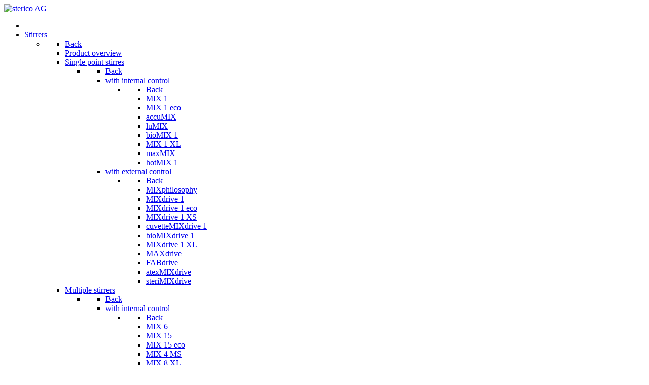

--- FILE ---
content_type: text/html; charset=utf-8
request_url: https://www.2mag.ch/en/magentic-stirrers/ruehren-und-heizen-e/stirring-hotplate-15-e.html
body_size: 12526
content:
<!DOCTYPE html>
<html lang="en-GB" dir="ltr">
        <head>
    
            <meta name="viewport" content="width=device-width, initial-scale=1.0">
        <meta http-equiv="X-UA-Compatible" content="IE=edge" />
        

                <link rel="icon" type="image/x-icon" href="/images/wirbel_40.png" />
        
                <link rel="apple-touch-icon" sizes="180x180" href="/images/icon-check.png">
        <link rel="icon" sizes="192x192" href="/images/icon-check.png">
            
    <meta charset="utf-8" />
	<base href="https://www.2mag.ch/en/magentic-stirrers/ruehren-und-heizen-e/stirring-hotplate-15-e.html" />
	<meta name="keywords" content="Heatable stirrer, magnetic stirrer, plate, heat, heating, °C, stirrer, external control, multiple stirrer, inductive, motorless, 15 stirring position, 15 stirring point, 3 litres, 3000 ml, 200 °C, 1000 ml Erlenmeyer" />
	<meta name="author" content="Oliver Pollen" />
	<meta name="description" content="2mag STIRRING HOTPLATE 15 - multiple stirring hotplates with 15 stirring points and external control
" />
	<title>HOTPLATE 15</title>
	<link href="/favicon.ico" rel="shortcut icon" type="image/vnd.microsoft.icon" />
	<link href="/plugins/system/cdscriptegrator/media/SemanticUILibrary/semantic.min.css" rel="stylesheet" />
	<link href="/plugins/content/cdmagictabs/tmpl/default/css/cdmagictabs.css" rel="stylesheet" />
	<link href="/plugins/system/jce/css/content.css?aa754b1f19c7df490be4b958cf085e7c" rel="stylesheet" />
	<link href="/plugins/system/jcemediabox/css/jcemediabox.min.css?9d108330040bd2b7386ad9c4cf8105fc" rel="stylesheet" />
	<link href="/media/mod_languages/css/template.css?838f872313925aeed4a419aa0d77b1c8" rel="stylesheet" />
	<link href="/components/com_roksprocket/layouts/strips/themes/cards/cards.css" rel="stylesheet" />
	<link href="/media/gantry5/assets/css/lightcase.css" rel="stylesheet" />
	<link href="/templates/rt_notio/custom/uikit/css/uikit.min.css" rel="stylesheet" />
	<link href="/templates/rt_notio/custom/css/font-awesome.min.css" rel="stylesheet" />
	<link href="/media/gantry5/engines/nucleus/css-compiled/nucleus.css" rel="stylesheet" />
	<link href="/templates/rt_notio/custom/css-compiled/notio_41.css" rel="stylesheet" />
	<link href="/media/gantry5/assets/css/bootstrap-gantry.css" rel="stylesheet" />
	<link href="/media/gantry5/engines/nucleus/css-compiled/joomla.css" rel="stylesheet" />
	<link href="/media/jui/css/icomoon.css" rel="stylesheet" />
	<link href="/templates/rt_notio/custom/css-compiled/notio-joomla_41.css" rel="stylesheet" />
	<link href="/templates/rt_notio/custom/css-compiled/custom_41.css" rel="stylesheet" />
	<link href="/templates/rt_notio/css/animate.css" rel="stylesheet" />
	<link href="/media/plg_system_kickgdpr/css/cookieconsent.min.css?838f872313925aeed4a419aa0d77b1c8" rel="stylesheet" />
	<script type="application/json" class="joomla-script-options new">{"csrf.token":"fc9a67b7345d7c566467604d976e42ff","system.paths":{"root":"","base":""}}</script>
	<script src="/plugins/system/cdscriptegrator/media/jQueryLibrary/js/jquery-2.1.4.min.js"></script>
	<script src="/plugins/system/cdscriptegrator/media/jQueryLibrary/js/jquery-utils.js"></script>
	<script src="/plugins/system/cdscriptegrator/media/SemanticUILibrary/semantic.min.js"></script>
	<script src="/plugins/system/cdscriptegrator/media/SemanticUILibrary/jquery.address.js"></script>
	<script src="/plugins/content/cdmagictabs/tmpl/default/js/cdmagictabs.js"></script>
	
	
	
	<script src="/media/system/js/caption.js?838f872313925aeed4a419aa0d77b1c8"></script>
	<script src="/plugins/system/jcemediabox/js/jcemediabox.min.js?df182ff78a8c3234076ac72bcc4e27d1"></script>
	<script src="/media/system/js/mootools-core.js?838f872313925aeed4a419aa0d77b1c8"></script>
	<script src="/media/system/js/core.js?838f872313925aeed4a419aa0d77b1c8"></script>
	<script src="/components/com_roksprocket/assets/js/mootools-mobile.js"></script>
	<script src="/components/com_roksprocket/assets/js/rokmediaqueries.js"></script>
	<script src="/components/com_roksprocket/assets/js/roksprocket.js"></script>
	<script src="/components/com_roksprocket/assets/js/moofx.js"></script>
	<script src="/components/com_roksprocket/assets/js/roksprocket.request.js"></script>
	<script src="/components/com_roksprocket/layouts/strips/assets/js/strips.js"></script>
	<script src="/components/com_roksprocket/layouts/strips/assets/js/strips-speeds.js"></script>
	<script src="/media/jui/js/jquery.ui.core.min.js?838f872313925aeed4a419aa0d77b1c8"></script>
	<script src="/media/jui/js/bootstrap.min.js?838f872313925aeed4a419aa0d77b1c8"></script>
	<script src="/media/plg_system_kickgdpr/js/cookieconsent.min.js?838f872313925aeed4a419aa0d77b1c8"></script>
	<script>

		<!--
			if (typeof(jQuery) === 'function')
			{
				jQuery(document).ready(
				    function($) {
                        if ($.fn.cdmagictabs) {
                            $('#cdmagictabs_qllrk').cdmagictabs();
                        }
                    }
                );
			}
			// -->
		jQuery(window).on('load',  function() {
				new JCaption('img.caption');
			});jQuery(document).ready(function(){WFMediaBox.init({"base":"\/","theme":"standard","mediafallback":0,"mediaselector":"audio,video","width":"","height":"","lightbox":0,"shadowbox":0,"icons":0,"overlay":1,"overlay_opacity":0,"overlay_color":"","transition_speed":300,"close":2,"scrolling":"fixed","labels":{"close":"Close","next":"Next","previous":"Previous","cancel":"Cancel","numbers":"{{numbers}}","numbers_count":"{{current}} of {{total}}"}});});if (typeof RokSprocket == 'undefined') RokSprocket = {};
Object.merge(RokSprocket, {
	SiteURL: 'https://www.2mag.ch/',
	CurrentURL: 'https://www.2mag.ch/',
	AjaxURL: 'https://www.2mag.ch/index.php?option=com_roksprocket&amp;task=ajax&amp;format=raw&amp;ItemId=389'
});
window.addEvent('domready', function(){
		RokSprocket.instances.strips = new RokSprocket.Strips();
});
window.addEvent('domready', function(){
	RokSprocket.instances.strips.attach(583, '{"animation":"fadeDelay","autoplay":"1","delay":"5"}');
});
window.addEvent('load', function(){
   var overridden = false;
   if (!overridden && window.G5 && window.G5.offcanvas){
       var mod = document.getElement('[data-strips="583"]');
       mod.addEvents({
           touchstart: function(){ window.G5.offcanvas.detach(); },
           touchend: function(){ window.G5.offcanvas.attach(); }
       });
       overridden = true;
   };
});
// Start Cookie Alert
window.addEventListener("load", function(){
window.cookieconsent.initialise({
  "palette": {
    "popup": {
      "background": "#454a57",
      "text": "#ffffff"
    },
    "button": {
      "background": "#0065a2",
      "text": "#ffffff",
    }
  },
  "theme": "block",
  "position": "bottom",
  "type": "opt-in",
  "revokeBtn": "<div class=\"cc-revoke {{classes}}\">Cookie Policy</div>",
  "content": {
    "message": "This website uses cookies to ensure you get the best experience on our website",
    "dismiss": "Got it!",
    "allow": "Allow cookies",
    "deny": "Refuse cookies",
    "link": "Learn more",
    "imprint_link": "Imprint",
    "href": "/en/information/impressum-e/privacy-policy.html",
  },
  "cookie": {
    "expiryDays": 365
  },
  "elements": {
    "messagelink": "<span id=\"cookieconsent:desc\" class=\"cc-message\">{{message}}<a aria-label=\"learn more about cookies\" role=\"button\" tabindex=\"0\" class=\"cc-link\" href=\"/en/information/impressum-e/privacy-policy.html\" target=\"_self\">{{link}}</a> | <a role=\"button\" tabindex=\"0\" class=\"cc-link\" href=\"/en/information/impressum-e/flag.html\" target=\"_self\">{{imprint_link}}</a></span>"
  },
  onInitialise: function (status) {
    handleCookies(status);
  },
  onStatusChange: function (status, chosenBefore) {
    handleCookies(status);
  },
  onRevokeChoice: function () {
    handleCookies(status);
  }
})});
// End Cookie Alert
function handleCookies(status){
  if (status == "allow") {






  }
}

// Init handleCookies if the user doesn't choose any options
if (document.cookie.split(';').filter(function(item) {
    return item.indexOf('cookieconsent_status=') >= 0
}).length == 0) {
  handleCookies('notset');
};
	</script>

    <!--[if (gte IE 8)&(lte IE 9)]>
        <script type="text/javascript" src="/media/gantry5/assets/js/html5shiv-printshiv.min.js"></script>
        <link rel="stylesheet" href="/media/gantry5/engines/nucleus/css/nucleus-ie9.css" type="text/css"/>
        <script type="text/javascript" src="/media/gantry5/assets/js/matchmedia.polyfill.js"></script>
        <![endif]-->
                        
</head>

    <body class="gantry site com_content view-article no-layout no-task dir-ltr itemid-389 outline-41 g-offcanvas-left g-default g-style-preset1">
        
                    

        <div id="g-offcanvas"  data-g-offcanvas-swipe="0" data-g-offcanvas-css3="1">
                        <div class="g-grid">                        

        <div class="g-block size-100">
             <div id="mobile-menu-3294-particle" class="g-content g-particle">            <div id="g-mobilemenu-container" data-g-menu-breakpoint="51rem"></div>
            </div>
        </div>
            </div>
    </div>
        <div id="g-page-surround">
            <div class="g-offcanvas-hide g-offcanvas-toggle" role="navigation" data-offcanvas-toggle aria-controls="g-offcanvas" aria-expanded="false"><i class="fa fa-fw fa-bars"></i></div>                        

                                
                <section id="g-top" class="g-default-top section-horizontal-paddings fullwidth">
                                        <div class="g-grid">                        

        <div class="g-block size-17">
             <div id="logo-4092-particle" class="g-content g-particle">            <a href="/" target="_self" title="sterico AG" aria-label="sterico AG" rel="home" class="g-logo">
                        <img src="/templates/rt_notio/custom/images/logos/logo_schrift.png"  alt="sterico AG" />
            </a>
            </div>
        </div>
                    

        <div class="g-block size-72 Aligncenter×">
             <div id="menu-8778-particle" class="g-content g-particle">            <nav class="g-main-nav" data-g-hover-expand="true">
        <ul class="g-toplevel">
                                                                                                        
        
                        
        
                
        <li class="g-menu-item g-menu-item-type-component g-menu-item-334 g-standard  ">
            <a class="g-menu-item-container fa fa-home" href="/en/">
                                                                <span class="g-menu-item-content">
                                    <span class="g-menu-item-title">  </span>
            
                    </span>
                                                </a>
                                </li>
    
                                                                                        
        
                        
        
                
        <li class="g-menu-item g-menu-item-type-component g-menu-item-338 g-parent active g-standard g-menu-item-link-parent ">
            <a class="g-menu-item-container" href="/en/magentic-stirrers.html">
                                                                <span class="g-menu-item-content">
                                    <span class="g-menu-item-title">Stirrers</span>
            
                    </span>
                    <span class="g-menu-parent-indicator" data-g-menuparent=""></span>                            </a>
                                                        <ul class="g-dropdown g-inactive g-zoom g-dropdown-right">
            <li class="g-dropdown-column">
                        <div class="g-grid">
                        <div class="g-block size-100">
            <ul class="g-sublevel">
                <li class="g-level-1 g-go-back">
                    <a class="g-menu-item-container" href="#" data-g-menuparent=""><span>Back</span></a>
                </li>
                                                                                                            
        
                        
        
                
        <li class="g-menu-item g-menu-item-type-component g-menu-item-1073  ">
            <a class="g-menu-item-container" href="/en/magentic-stirrers/uebersicht-e.html">
                                                                <span class="g-menu-item-content">
                                    <span class="g-menu-item-title">Product overview</span>
            
                    </span>
                                                </a>
                                </li>
    
                                                                                        
        
                        
        
                
        <li class="g-menu-item g-menu-item-type-component g-menu-item-335 g-parent g-menu-item-link-parent ">
            <a class="g-menu-item-container minwidth260" href="/en/magentic-stirrers/einstellenruehrer-e.html">
                                                                <span class="g-menu-item-content">
                                    <span class="g-menu-item-title">Single point stirres</span>
            
                    </span>
                    <span class="g-menu-parent-indicator" data-g-menuparent=""></span>                            </a>
                                                        <ul class="g-dropdown g-inactive g-zoom g-dropdown-right">
            <li class="g-dropdown-column">
                        <div class="g-grid">
                        <div class="g-block size-100">
            <ul class="g-sublevel">
                <li class="g-level-2 g-go-back">
                    <a class="g-menu-item-container" href="#" data-g-menuparent=""><span>Back</span></a>
                </li>
                                                                                                            
        
                        
        
                
        <li class="g-menu-item g-menu-item-type-component g-menu-item-336 g-parent g-menu-item-link-parent ">
            <a class="g-menu-item-container minwidth240" href="/en/magentic-stirrers/einstellenruehrer-e/mit-interner-steuerung-e.html">
                                                                <span class="g-menu-item-content">
                                    <span class="g-menu-item-title">with internal control</span>
            
                    </span>
                    <span class="g-menu-parent-indicator" data-g-menuparent=""></span>                            </a>
                                                        <ul class="g-dropdown g-inactive g-zoom g-dropdown-right">
            <li class="g-dropdown-column">
                        <div class="g-grid">
                        <div class="g-block size-100">
            <ul class="g-sublevel">
                <li class="g-level-3 g-go-back">
                    <a class="g-menu-item-container" href="#" data-g-menuparent=""><span>Back</span></a>
                </li>
                                                                                                            
        
                        
        
                
        <li class="g-menu-item g-menu-item-type-component g-menu-item-337  ">
            <a class="g-menu-item-container" href="/en/magentic-stirrers/einstellenruehrer-e/mit-interner-steuerung-e/mix-1-e.html">
                                                                <span class="g-menu-item-content">
                                    <span class="g-menu-item-title">MIX 1</span>
            
                    </span>
                                                </a>
                                </li>
    
                                                                                        
        
                        
        
                
        <li class="g-menu-item g-menu-item-type-component g-menu-item-345  ">
            <a class="g-menu-item-container" href="/en/magentic-stirrers/einstellenruehrer-e/mit-interner-steuerung-e/mix-1-eco-e.html">
                                                                <span class="g-menu-item-content">
                                    <span class="g-menu-item-title">MIX 1 eco</span>
            
                    </span>
                                                </a>
                                </li>
    
                                                                                        
        
                        
        
                
        <li class="g-menu-item g-menu-item-type-component g-menu-item-332  ">
            <a class="g-menu-item-container" href="/en/magentic-stirrers/einstellenruehrer-e/mit-interner-steuerung-e/accumix-e.html">
                                                                <span class="g-menu-item-content">
                                    <span class="g-menu-item-title">accuMIX</span>
            
                    </span>
                                                </a>
                                </li>
    
                                                                                        
        
                        
        
                
        <li class="g-menu-item g-menu-item-type-component g-menu-item-346  ">
            <a class="g-menu-item-container" href="/en/magentic-stirrers/einstellenruehrer-e/mit-interner-steuerung-e/lumix-e.html">
                                                                <span class="g-menu-item-content">
                                    <span class="g-menu-item-title">luMIX</span>
            
                    </span>
                                                </a>
                                </li>
    
                                                                                        
        
                        
        
                
        <li class="g-menu-item g-menu-item-type-component g-menu-item-347  ">
            <a class="g-menu-item-container" href="/en/magentic-stirrers/einstellenruehrer-e/mit-interner-steuerung-e/biomix-1-e.html">
                                                                <span class="g-menu-item-content">
                                    <span class="g-menu-item-title">bioMIX 1</span>
            
                    </span>
                                                </a>
                                </li>
    
                                                                                        
        
                        
        
                
        <li class="g-menu-item g-menu-item-type-component g-menu-item-348  ">
            <a class="g-menu-item-container" href="/en/magentic-stirrers/einstellenruehrer-e/mit-interner-steuerung-e/mix-1-xl-e.html">
                                                                <span class="g-menu-item-content">
                                    <span class="g-menu-item-title">MIX 1 XL</span>
            
                    </span>
                                                </a>
                                </li>
    
                                                                                        
        
                        
        
                
        <li class="g-menu-item g-menu-item-type-component g-menu-item-349  ">
            <a class="g-menu-item-container" href="/en/magentic-stirrers/einstellenruehrer-e/mit-interner-steuerung-e/maxmix-e.html">
                                                                <span class="g-menu-item-content">
                                    <span class="g-menu-item-title">maxMIX</span>
            
                    </span>
                                                </a>
                                </li>
    
                                                                                        
        
                        
        
                
        <li class="g-menu-item g-menu-item-type-component g-menu-item-350  ">
            <a class="g-menu-item-container" href="/en/magentic-stirrers/einstellenruehrer-e/mit-interner-steuerung-e/hotmix-1-e.html">
                                                                <span class="g-menu-item-content">
                                    <span class="g-menu-item-title">hotMIX 1</span>
            
                    </span>
                                                </a>
                                </li>
    
    
            </ul>
        </div>
            </div>

            </li>
        </ul>
            </li>
    
                                                                                        
        
                        
        
                
        <li class="g-menu-item g-menu-item-type-component g-menu-item-339 g-parent g-menu-item-link-parent ">
            <a class="g-menu-item-container minwidth220" href="/en/magentic-stirrers/einstellenruehrer-e/mit-externer-steuerung-e.html">
                                                                <span class="g-menu-item-content">
                                    <span class="g-menu-item-title">with external control</span>
            
                    </span>
                    <span class="g-menu-parent-indicator" data-g-menuparent=""></span>                            </a>
                                                        <ul class="g-dropdown g-inactive g-zoom g-dropdown-right">
            <li class="g-dropdown-column">
                        <div class="g-grid">
                        <div class="g-block size-100">
            <ul class="g-sublevel">
                <li class="g-level-3 g-go-back">
                    <a class="g-menu-item-container" href="#" data-g-menuparent=""><span>Back</span></a>
                </li>
                                                                                                            
        
                        
        
                
        <li class="g-menu-item g-menu-item-type-component g-menu-item-351  ">
            <a class="g-menu-item-container minwidth220" href="/en/magentic-stirrers/einstellenruehrer-e/mit-externer-steuerung-e/mixphilosophy-e.html">
                                                                <span class="g-menu-item-content">
                                    <span class="g-menu-item-title">MIXphilosophy</span>
            
                    </span>
                                                </a>
                                </li>
    
                                                                                        
        
                        
        
                
        <li class="g-menu-item g-menu-item-type-component g-menu-item-352  ">
            <a class="g-menu-item-container" href="/en/magentic-stirrers/einstellenruehrer-e/mit-externer-steuerung-e/mixdrive-1-e.html">
                                                                <span class="g-menu-item-content">
                                    <span class="g-menu-item-title">MIXdrive 1</span>
            
                    </span>
                                                </a>
                                </li>
    
                                                                                        
        
                        
        
                
        <li class="g-menu-item g-menu-item-type-component g-menu-item-353  ">
            <a class="g-menu-item-container" href="/en/magentic-stirrers/einstellenruehrer-e/mit-externer-steuerung-e/mixdrive-1-eco-e.html">
                                                                <span class="g-menu-item-content">
                                    <span class="g-menu-item-title">MIXdrive 1 eco</span>
            
                    </span>
                                                </a>
                                </li>
    
                                                                                        
        
                        
        
                
        <li class="g-menu-item g-menu-item-type-component g-menu-item-354  ">
            <a class="g-menu-item-container" href="/en/magentic-stirrers/einstellenruehrer-e/mit-externer-steuerung-e/mixdrive-1-xs-e.html">
                                                                <span class="g-menu-item-content">
                                    <span class="g-menu-item-title">MIXdrive 1 XS</span>
            
                    </span>
                                                </a>
                                </li>
    
                                                                                        
        
                        
        
                
        <li class="g-menu-item g-menu-item-type-component g-menu-item-355  ">
            <a class="g-menu-item-container" href="/en/magentic-stirrers/einstellenruehrer-e/mit-externer-steuerung-e/cuvettemixdrive-1-e.html">
                                                                <span class="g-menu-item-content">
                                    <span class="g-menu-item-title">cuvetteMIXdrive 1</span>
            
                    </span>
                                                </a>
                                </li>
    
                                                                                        
        
                        
        
                
        <li class="g-menu-item g-menu-item-type-component g-menu-item-356  ">
            <a class="g-menu-item-container" href="/en/magentic-stirrers/einstellenruehrer-e/mit-externer-steuerung-e/biomixdrive-1-e.html">
                                                                <span class="g-menu-item-content">
                                    <span class="g-menu-item-title">bioMIXdrive 1</span>
            
                    </span>
                                                </a>
                                </li>
    
                                                                                        
        
                        
        
                
        <li class="g-menu-item g-menu-item-type-component g-menu-item-528  ">
            <a class="g-menu-item-container" href="/en/magentic-stirrers/einstellenruehrer-e/mit-externer-steuerung-e/mixdrive-1-xl.html">
                                                                <span class="g-menu-item-content">
                                    <span class="g-menu-item-title">MIXdrive 1 XL</span>
            
                    </span>
                                                </a>
                                </li>
    
                                                                                        
        
                        
        
                
        <li class="g-menu-item g-menu-item-type-component g-menu-item-357  ">
            <a class="g-menu-item-container" href="/en/magentic-stirrers/einstellenruehrer-e/mit-externer-steuerung-e/maxdrive-e.html">
                                                                <span class="g-menu-item-content">
                                    <span class="g-menu-item-title">MAXdrive</span>
            
                    </span>
                                                </a>
                                </li>
    
                                                                                        
        
                        
        
                
        <li class="g-menu-item g-menu-item-type-component g-menu-item-358  ">
            <a class="g-menu-item-container" href="/en/magentic-stirrers/einstellenruehrer-e/mit-externer-steuerung-e/fabdrive-e.html">
                                                                <span class="g-menu-item-content">
                                    <span class="g-menu-item-title">FABdrive</span>
            
                    </span>
                                                </a>
                                </li>
    
                                                                                        
        
                        
        
                
        <li class="g-menu-item g-menu-item-type-component g-menu-item-359  ">
            <a class="g-menu-item-container" href="/en/magentic-stirrers/einstellenruehrer-e/mit-externer-steuerung-e/atexmixdrive-e.html">
                                                                <span class="g-menu-item-content">
                                    <span class="g-menu-item-title">atexMIXdrive</span>
            
                    </span>
                                                </a>
                                </li>
    
                                                                                        
        
                        
        
                
        <li class="g-menu-item g-menu-item-type-component g-menu-item-360  ">
            <a class="g-menu-item-container" href="/en/magentic-stirrers/einstellenruehrer-e/mit-externer-steuerung-e/sterimixdrive-e.html">
                                                                <span class="g-menu-item-content">
                                    <span class="g-menu-item-title">steriMIXdrive</span>
            
                    </span>
                                                </a>
                                </li>
    
    
            </ul>
        </div>
            </div>

            </li>
        </ul>
            </li>
    
    
            </ul>
        </div>
            </div>

            </li>
        </ul>
            </li>
    
                                                                                        
        
                        
        
                
        <li class="g-menu-item g-menu-item-type-component g-menu-item-361 g-parent g-menu-item-link-parent ">
            <a class="g-menu-item-container" href="/en/magentic-stirrers/mehrstellenruehrer-e.html">
                                                                <span class="g-menu-item-content">
                                    <span class="g-menu-item-title">Multiple stirrers</span>
            
                    </span>
                    <span class="g-menu-parent-indicator" data-g-menuparent=""></span>                            </a>
                                                        <ul class="g-dropdown g-inactive g-zoom g-dropdown-right">
            <li class="g-dropdown-column">
                        <div class="g-grid">
                        <div class="g-block size-100">
            <ul class="g-sublevel">
                <li class="g-level-2 g-go-back">
                    <a class="g-menu-item-container" href="#" data-g-menuparent=""><span>Back</span></a>
                </li>
                                                                                                            
        
                        
        
                
        <li class="g-menu-item g-menu-item-type-component g-menu-item-362 g-parent g-menu-item-link-parent ">
            <a class="g-menu-item-container minwidth240" href="/en/magentic-stirrers/mehrstellenruehrer-e/mit-interner-steuerung-e.html">
                                                                <span class="g-menu-item-content">
                                    <span class="g-menu-item-title">with internal control</span>
            
                    </span>
                    <span class="g-menu-parent-indicator" data-g-menuparent=""></span>                            </a>
                                                        <ul class="g-dropdown g-inactive g-zoom g-dropdown-right">
            <li class="g-dropdown-column">
                        <div class="g-grid">
                        <div class="g-block size-100">
            <ul class="g-sublevel">
                <li class="g-level-3 g-go-back">
                    <a class="g-menu-item-container" href="#" data-g-menuparent=""><span>Back</span></a>
                </li>
                                                                                                            
        
                        
        
                
        <li class="g-menu-item g-menu-item-type-component g-menu-item-363  ">
            <a class="g-menu-item-container" href="/en/magentic-stirrers/mehrstellenruehrer-e/mit-interner-steuerung-e/mix-6-e.html">
                                                                <span class="g-menu-item-content">
                                    <span class="g-menu-item-title">MIX 6</span>
            
                    </span>
                                                </a>
                                </li>
    
                                                                                        
        
                        
        
                
        <li class="g-menu-item g-menu-item-type-component g-menu-item-364  ">
            <a class="g-menu-item-container" href="/en/magentic-stirrers/mehrstellenruehrer-e/mit-interner-steuerung-e/mix-15-e.html">
                                                                <span class="g-menu-item-content">
                                    <span class="g-menu-item-title">MIX 15</span>
            
                    </span>
                                                </a>
                                </li>
    
                                                                                        
        
                        
        
                
        <li class="g-menu-item g-menu-item-type-component g-menu-item-365  ">
            <a class="g-menu-item-container" href="/en/magentic-stirrers/mehrstellenruehrer-e/mit-interner-steuerung-e/mix-15-eco-e.html">
                                                                <span class="g-menu-item-content">
                                    <span class="g-menu-item-title">MIX 15 eco</span>
            
                    </span>
                                                </a>
                                </li>
    
                                                                                        
        
                        
        
                
        <li class="g-menu-item g-menu-item-type-component g-menu-item-366  ">
            <a class="g-menu-item-container" href="/en/magentic-stirrers/mehrstellenruehrer-e/mit-interner-steuerung-e/mix-4-ms-e.html">
                                                                <span class="g-menu-item-content">
                                    <span class="g-menu-item-title">MIX 4 MS</span>
            
                    </span>
                                                </a>
                                </li>
    
                                                                                        
        
                        
        
                
        <li class="g-menu-item g-menu-item-type-component g-menu-item-532  ">
            <a class="g-menu-item-container" href="/en/magentic-stirrers/mehrstellenruehrer-e/mit-interner-steuerung-e/mix-8-xl-e.html">
                                                                <span class="g-menu-item-content">
                                    <span class="g-menu-item-title">MIX 8 XL</span>
            
                    </span>
                                                </a>
                                </li>
    
                                                                                        
        
                        
        
                
        <li class="g-menu-item g-menu-item-type-component g-menu-item-531  ">
            <a class="g-menu-item-container" href="/en/magentic-stirrers/mehrstellenruehrer-e/mit-interner-steuerung-e/mix-12-xl-e.html">
                                                                <span class="g-menu-item-content">
                                    <span class="g-menu-item-title">MIX 12 XL</span>
            
                    </span>
                                                </a>
                                </li>
    
    
            </ul>
        </div>
            </div>

            </li>
        </ul>
            </li>
    
                                                                                        
        
                        
        
                
        <li class="g-menu-item g-menu-item-type-component g-menu-item-367 g-parent g-menu-item-link-parent ">
            <a class="g-menu-item-container" href="/en/magentic-stirrers/mehrstellenruehrer-e/mit-externer-steuerung-e.html">
                                                                <span class="g-menu-item-content">
                                    <span class="g-menu-item-title">with external control</span>
            
                    </span>
                    <span class="g-menu-parent-indicator" data-g-menuparent=""></span>                            </a>
                                                        <ul class="g-dropdown g-inactive g-zoom g-dropdown-right">
            <li class="g-dropdown-column">
                        <div class="g-grid">
                        <div class="g-block size-100">
            <ul class="g-sublevel">
                <li class="g-level-3 g-go-back">
                    <a class="g-menu-item-container" href="#" data-g-menuparent=""><span>Back</span></a>
                </li>
                                                                                                            
        
                        
        
                
        <li class="g-menu-item g-menu-item-type-component g-menu-item-368  ">
            <a class="g-menu-item-container minwidth240" href="/en/magentic-stirrers/mehrstellenruehrer-e/mit-externer-steuerung-e/mixphilosophy-e.html">
                                                                <span class="g-menu-item-content">
                                    <span class="g-menu-item-title">MIXphilosophy</span>
            
                    </span>
                                                </a>
                                </li>
    
                                                                                        
        
                        
        
                
        <li class="g-menu-item g-menu-item-type-component g-menu-item-369  ">
            <a class="g-menu-item-container" href="/en/magentic-stirrers/mehrstellenruehrer-e/mit-externer-steuerung-e/mixdrive-6-e.html">
                                                                <span class="g-menu-item-content">
                                    <span class="g-menu-item-title">MIXdrive 6</span>
            
                    </span>
                                                </a>
                                </li>
    
                                                                                        
        
                        
        
                
        <li class="g-menu-item g-menu-item-type-component g-menu-item-370  ">
            <a class="g-menu-item-container" href="/en/magentic-stirrers/mehrstellenruehrer-e/mit-externer-steuerung-e/mixdrive-15-e.html">
                                                                <span class="g-menu-item-content">
                                    <span class="g-menu-item-title">MIXdrive 15</span>
            
                    </span>
                                                </a>
                                </li>
    
                                                                                        
        
                        
        
                
        <li class="g-menu-item g-menu-item-type-component g-menu-item-371  ">
            <a class="g-menu-item-container" href="/en/magentic-stirrers/mehrstellenruehrer-e/mit-externer-steuerung-e/mixdrive-60-e.html">
                                                                <span class="g-menu-item-content">
                                    <span class="g-menu-item-title">MIXdrive 60</span>
            
                    </span>
                                                </a>
                                </li>
    
                                                                                        
        
                        
        
                
        <li class="g-menu-item g-menu-item-type-component g-menu-item-372  ">
            <a class="g-menu-item-container" href="/en/magentic-stirrers/mehrstellenruehrer-e/mit-externer-steuerung-e/biomixdrive-2-e.html">
                                                                <span class="g-menu-item-content">
                                    <span class="g-menu-item-title">bioMIXdrive 2</span>
            
                    </span>
                                                </a>
                                </li>
    
                                                                                        
        
                        
        
                
        <li class="g-menu-item g-menu-item-type-component g-menu-item-373  ">
            <a class="g-menu-item-container" href="/en/magentic-stirrers/mehrstellenruehrer-e/mit-externer-steuerung-e/biomixdrive-3-e.html">
                                                                <span class="g-menu-item-content">
                                    <span class="g-menu-item-title">bioMIXdrive 3</span>
            
                    </span>
                                                </a>
                                </li>
    
                                                                                        
        
                        
        
                
        <li class="g-menu-item g-menu-item-type-component g-menu-item-374  ">
            <a class="g-menu-item-container" href="/en/magentic-stirrers/mehrstellenruehrer-e/mit-externer-steuerung-e/biomixdrive-4-e.html">
                                                                <span class="g-menu-item-content">
                                    <span class="g-menu-item-title">bioMIXdrive 4</span>
            
                    </span>
                                                </a>
                                </li>
    
                                                                                        
        
                        
        
                
        <li class="g-menu-item g-menu-item-type-component g-menu-item-1048  ">
            <a class="g-menu-item-container" href="/en/magentic-stirrers/mehrstellenruehrer-e/mit-externer-steuerung-e/mixdrive-6-mtp-e.html">
                                                                <span class="g-menu-item-content">
                                    <span class="g-menu-item-title">MIXdrive 6 MTP</span>
            
                    </span>
                                                </a>
                                </li>
    
                                                                                        
        
                        
        
                
        <li class="g-menu-item g-menu-item-type-component g-menu-item-1049  ">
            <a class="g-menu-item-container" href="/en/magentic-stirrers/mehrstellenruehrer-e/mit-externer-steuerung-e/mixdrive-12-mtp-e.html">
                                                                <span class="g-menu-item-content">
                                    <span class="g-menu-item-title">MIXdrive 12 MTP</span>
            
                    </span>
                                                </a>
                                </li>
    
                                                                                        
        
                        
        
                
        <li class="g-menu-item g-menu-item-type-component g-menu-item-1050  ">
            <a class="g-menu-item-container" href="/en/magentic-stirrers/mehrstellenruehrer-e/mit-externer-steuerung-e/mixdrive-24-mtp-e.html">
                                                                <span class="g-menu-item-content">
                                    <span class="g-menu-item-title">MIXdrive 24 MTP</span>
            
                    </span>
                                                </a>
                                </li>
    
                                                                                        
        
                        
        
                
        <li class="g-menu-item g-menu-item-type-component g-menu-item-1051  ">
            <a class="g-menu-item-container" href="/en/magentic-stirrers/mehrstellenruehrer-e/mit-externer-steuerung-e/mixdrive-96-mtp-e.html">
                                                                <span class="g-menu-item-content">
                                    <span class="g-menu-item-title">MIXdrive 96 MTP</span>
            
                    </span>
                                                </a>
                                </li>
    
                                                                                        
        
                        
        
                
        <li class="g-menu-item g-menu-item-type-component g-menu-item-376  ">
            <a class="g-menu-item-container" href="/en/magentic-stirrers/mehrstellenruehrer-e/mit-externer-steuerung-e/stirring-drybath-15-100-e.html">
                                                                <span class="g-menu-item-content">
                                    <span class="g-menu-item-title">DRYBATH 15-100</span>
            
                    </span>
                                                </a>
                                </li>
    
                                                                                        
        
                        
        
                
        <li class="g-menu-item g-menu-item-type-component g-menu-item-377  ">
            <a class="g-menu-item-container" href="/en/magentic-stirrers/mehrstellenruehrer-e/mit-externer-steuerung-e/stirring-drybath-15-250-e.html">
                                                                <span class="g-menu-item-content">
                                    <span class="g-menu-item-title">DRYBATH 15-250</span>
            
                    </span>
                                                </a>
                                </li>
    
                                                                                        
        
                        
        
                
        <li class="g-menu-item g-menu-item-type-component g-menu-item-534  ">
            <a class="g-menu-item-container" href="/en/magentic-stirrers/mehrstellenruehrer-e/mit-externer-steuerung-e/stirring-drybath-8-250-erl-e.html">
                                                                <span class="g-menu-item-content">
                                    <span class="g-menu-item-title">DRYBATH 8-250 ERL</span>
            
                    </span>
                                                </a>
                                </li>
    
                                                                                        
        
                        
        
                
        <li class="g-menu-item g-menu-item-type-component g-menu-item-378  ">
            <a class="g-menu-item-container" href="/en/magentic-stirrers/mehrstellenruehrer-e/mit-externer-steuerung-e/stirring-hotplate-6-e.html">
                                                                <span class="g-menu-item-content">
                                    <span class="g-menu-item-title">HOTPLATE 6</span>
            
                    </span>
                                                </a>
                                </li>
    
                                                                                        
        
                        
        
                
        <li class="g-menu-item g-menu-item-type-component g-menu-item-379  ">
            <a class="g-menu-item-container" href="/en/magentic-stirrers/mehrstellenruehrer-e/mit-externer-steuerung-e/stirring-hotplate-15-e.html">
                                                                <span class="g-menu-item-content">
                                    <span class="g-menu-item-title">HOTPLATE 15</span>
            
                    </span>
                                                </a>
                                </li>
    
    
            </ul>
        </div>
            </div>

            </li>
        </ul>
            </li>
    
    
            </ul>
        </div>
            </div>

            </li>
        </ul>
            </li>
    
                                                                                        
        
                        
        
                
        <li class="g-menu-item g-menu-item-type-component g-menu-item-380 g-parent active g-menu-item-link-parent ">
            <a class="g-menu-item-container" href="/en/magentic-stirrers/ruehren-und-heizen-e.html">
                                                                <span class="g-menu-item-content">
                                    <span class="g-menu-item-title">Stirring and heating</span>
            
                    </span>
                    <span class="g-menu-parent-indicator" data-g-menuparent=""></span>                            </a>
                                                        <ul class="g-dropdown g-inactive g-zoom g-dropdown-right">
            <li class="g-dropdown-column">
                        <div class="g-grid">
                        <div class="g-block size-100">
            <ul class="g-sublevel">
                <li class="g-level-2 g-go-back">
                    <a class="g-menu-item-container" href="#" data-g-menuparent=""><span>Back</span></a>
                </li>
                                                                                                            
        
                        
        
                
        <li class="g-menu-item g-menu-item-type-component g-menu-item-383  ">
            <a class="g-menu-item-container minwidth240" href="/en/magentic-stirrers/ruehren-und-heizen-e/hotmix-1-e.html">
                                                                <span class="g-menu-item-content">
                                    <span class="g-menu-item-title">hotMIX 1</span>
            
                    </span>
                                                </a>
                                </li>
    
                                                                                        
        
                        
        
                
        <li class="g-menu-item g-menu-item-type-component g-menu-item-386  ">
            <a class="g-menu-item-container" href="/en/magentic-stirrers/ruehren-und-heizen-e/stirring-drybath-15-100-e.html">
                                                                <span class="g-menu-item-content">
                                    <span class="g-menu-item-title">DRYBATH 15-100</span>
            
                    </span>
                                                </a>
                                </li>
    
                                                                                        
        
                        
        
                
        <li class="g-menu-item g-menu-item-type-component g-menu-item-385  ">
            <a class="g-menu-item-container" href="/en/magentic-stirrers/ruehren-und-heizen-e/stirring-drybath-15-250-e.html">
                                                                <span class="g-menu-item-content">
                                    <span class="g-menu-item-title">DRYBATH 15-250</span>
            
                    </span>
                                                </a>
                                </li>
    
                                                                                        
        
                        
        
                
        <li class="g-menu-item g-menu-item-type-component g-menu-item-533  ">
            <a class="g-menu-item-container" href="/en/magentic-stirrers/ruehren-und-heizen-e/stirring-drybath-8-250-erl-e.html">
                                                                <span class="g-menu-item-content">
                                    <span class="g-menu-item-title">DRYBATH 8-250 ERL</span>
            
                    </span>
                                                </a>
                                </li>
    
                                                                                        
        
                        
        
                
        <li class="g-menu-item g-menu-item-type-component g-menu-item-388  ">
            <a class="g-menu-item-container" href="/en/magentic-stirrers/ruehren-und-heizen-e/stirring-hotplate-6-e.html">
                                                                <span class="g-menu-item-content">
                                    <span class="g-menu-item-title">HOTPLATE 6</span>
            
                    </span>
                                                </a>
                                </li>
    
                                                                                        
        
                        
        
                
        <li class="g-menu-item g-menu-item-type-component g-menu-item-389 active  ">
            <a class="g-menu-item-container" href="/en/magentic-stirrers/ruehren-und-heizen-e/stirring-hotplate-15-e.html">
                                                                <span class="g-menu-item-content">
                                    <span class="g-menu-item-title">HOTPLATE 15</span>
            
                    </span>
                                                </a>
                                </li>
    
    
            </ul>
        </div>
            </div>

            </li>
        </ul>
            </li>
    
                                                                                        
        
                        
        
                
        <li class="g-menu-item g-menu-item-type-component g-menu-item-390 g-parent g-menu-item-link-parent ">
            <a class="g-menu-item-container" href="/en/magentic-stirrers/zellkulturruehrer-e.html">
                                                                <span class="g-menu-item-content">
                                    <span class="g-menu-item-title">Cell culture stirrers</span>
            
                    </span>
                    <span class="g-menu-parent-indicator" data-g-menuparent=""></span>                            </a>
                                                        <ul class="g-dropdown g-inactive g-zoom g-dropdown-right">
            <li class="g-dropdown-column">
                        <div class="g-grid">
                        <div class="g-block size-100">
            <ul class="g-sublevel">
                <li class="g-level-2 g-go-back">
                    <a class="g-menu-item-container" href="#" data-g-menuparent=""><span>Back</span></a>
                </li>
                                                                                                            
        
                        
        
                
        <li class="g-menu-item g-menu-item-type-component g-menu-item-393  ">
            <a class="g-menu-item-container" href="/en/magentic-stirrers/zellkulturruehrer-e/biomix-1-e.html">
                                                                <span class="g-menu-item-content">
                                    <span class="g-menu-item-title">bioMIX 1</span>
            
                    </span>
                                                </a>
                                </li>
    
                                                                                        
        
                        
        
                
        <li class="g-menu-item g-menu-item-type-component g-menu-item-396  ">
            <a class="g-menu-item-container" href="/en/magentic-stirrers/zellkulturruehrer-e/biomixdrive-1-e.html">
                                                                <span class="g-menu-item-content">
                                    <span class="g-menu-item-title">bioMIXdrive 1</span>
            
                    </span>
                                                </a>
                                </li>
    
                                                                                        
        
                        
        
                
        <li class="g-menu-item g-menu-item-type-component g-menu-item-399  ">
            <a class="g-menu-item-container" href="/en/magentic-stirrers/zellkulturruehrer-e/biomixdrive-2-e.html">
                                                                <span class="g-menu-item-content">
                                    <span class="g-menu-item-title">bioMIXdrive 2</span>
            
                    </span>
                                                </a>
                                </li>
    
                                                                                        
        
                        
        
                
        <li class="g-menu-item g-menu-item-type-component g-menu-item-400  ">
            <a class="g-menu-item-container" href="/en/magentic-stirrers/zellkulturruehrer-e/biomixdrive-3-e.html">
                                                                <span class="g-menu-item-content">
                                    <span class="g-menu-item-title">bioMIXdrive 3</span>
            
                    </span>
                                                </a>
                                </li>
    
                                                                                        
        
                        
        
                
        <li class="g-menu-item g-menu-item-type-component g-menu-item-401  ">
            <a class="g-menu-item-container" href="/en/magentic-stirrers/zellkulturruehrer-e/biomixdrive-4-e.html">
                                                                <span class="g-menu-item-content">
                                    <span class="g-menu-item-title">bioMIXdrive 4</span>
            
                    </span>
                                                </a>
                                </li>
    
    
            </ul>
        </div>
            </div>

            </li>
        </ul>
            </li>
    
                                                                                        
        
                        
        
                
        <li class="g-menu-item g-menu-item-type-component g-menu-item-990 g-parent g-menu-item-link-parent ">
            <a class="g-menu-item-container" href="/en/magentic-stirrers/mikrotiterplattenruehrer-e.html">
                                                                <span class="g-menu-item-content">
                                    <span class="g-menu-item-title">Microtiter plate stirrers</span>
            
                    </span>
                    <span class="g-menu-parent-indicator" data-g-menuparent=""></span>                            </a>
                                                        <ul class="g-dropdown g-inactive g-zoom g-dropdown-right">
            <li class="g-dropdown-column">
                        <div class="g-grid">
                        <div class="g-block size-100">
            <ul class="g-sublevel">
                <li class="g-level-2 g-go-back">
                    <a class="g-menu-item-container" href="#" data-g-menuparent=""><span>Back</span></a>
                </li>
                                                                                                            
        
                        
        
                
        <li class="g-menu-item g-menu-item-type-component g-menu-item-994  ">
            <a class="g-menu-item-container" href="/en/magentic-stirrers/mikrotiterplattenruehrer-e/mixdrive-6-mtp-e.html">
                                                                <span class="g-menu-item-content">
                                    <span class="g-menu-item-title">MIXdrive 6 MTP</span>
            
                    </span>
                                                </a>
                                </li>
    
                                                                                        
        
                        
        
                
        <li class="g-menu-item g-menu-item-type-component g-menu-item-993  ">
            <a class="g-menu-item-container" href="/en/magentic-stirrers/mikrotiterplattenruehrer-e/mixdrive-12-mtp-e.html">
                                                                <span class="g-menu-item-content">
                                    <span class="g-menu-item-title">MIXdrive 12 MTP</span>
            
                    </span>
                                                </a>
                                </li>
    
                                                                                        
        
                        
        
                
        <li class="g-menu-item g-menu-item-type-component g-menu-item-992  ">
            <a class="g-menu-item-container" href="/en/magentic-stirrers/mikrotiterplattenruehrer-e/mixdrive-24-mtp-e.html">
                                                                <span class="g-menu-item-content">
                                    <span class="g-menu-item-title">MIXdrive 24 MTP</span>
            
                    </span>
                                                </a>
                                </li>
    
                                                                                        
        
                        
        
                
        <li class="g-menu-item g-menu-item-type-component g-menu-item-991  ">
            <a class="g-menu-item-container" href="/en/magentic-stirrers/mikrotiterplattenruehrer-e/mixdrive-96-mtp-e.html">
                                                                <span class="g-menu-item-content">
                                    <span class="g-menu-item-title">MIXdrive 96 MTP</span>
            
                    </span>
                                                </a>
                                </li>
    
    
            </ul>
        </div>
            </div>

            </li>
        </ul>
            </li>
    
                                                                                        
        
                        
        
                
        <li class="g-menu-item g-menu-item-type-component g-menu-item-403 g-parent g-menu-item-link-parent ">
            <a class="g-menu-item-container" href="/en/magentic-stirrers/ruehrer-fuer-grosse-volumina-e.html">
                                                                <span class="g-menu-item-content">
                                    <span class="g-menu-item-title">Industrial stirrers</span>
            
                    </span>
                    <span class="g-menu-parent-indicator" data-g-menuparent=""></span>                            </a>
                                                        <ul class="g-dropdown g-inactive g-zoom g-dropdown-right">
            <li class="g-dropdown-column">
                        <div class="g-grid">
                        <div class="g-block size-100">
            <ul class="g-sublevel">
                <li class="g-level-2 g-go-back">
                    <a class="g-menu-item-container" href="#" data-g-menuparent=""><span>Back</span></a>
                </li>
                                                                                                            
        
                        
        
                
        <li class="g-menu-item g-menu-item-type-component g-menu-item-406  ">
            <a class="g-menu-item-container" href="/en/magentic-stirrers/ruehrer-fuer-grosse-volumina-e/mix-1-xl-e.html">
                                                                <span class="g-menu-item-content">
                                    <span class="g-menu-item-title">MIX 1 XL</span>
            
                    </span>
                                                </a>
                                </li>
    
                                                                                        
        
                        
        
                
        <li class="g-menu-item g-menu-item-type-component g-menu-item-407  ">
            <a class="g-menu-item-container" href="/en/magentic-stirrers/ruehrer-fuer-grosse-volumina-e/maxmix-e.html">
                                                                <span class="g-menu-item-content">
                                    <span class="g-menu-item-title">maxMIX</span>
            
                    </span>
                                                </a>
                                </li>
    
                                                                                        
        
                        
        
                
        <li class="g-menu-item g-menu-item-type-component g-menu-item-529  ">
            <a class="g-menu-item-container" href="/en/magentic-stirrers/ruehrer-fuer-grosse-volumina-e/mixdrive-1-xl-e.html">
                                                                <span class="g-menu-item-content">
                                    <span class="g-menu-item-title">MIXdrive 1 XL</span>
            
                    </span>
                                                </a>
                                </li>
    
                                                                                        
        
                        
        
                
        <li class="g-menu-item g-menu-item-type-component g-menu-item-463  ">
            <a class="g-menu-item-container" href="/en/magentic-stirrers/ruehrer-fuer-grosse-volumina-e/maxdrive-e.html">
                                                                <span class="g-menu-item-content">
                                    <span class="g-menu-item-title">MAXdrive</span>
            
                    </span>
                                                </a>
                                </li>
    
                                                                                        
        
                        
        
                
        <li class="g-menu-item g-menu-item-type-component g-menu-item-465  ">
            <a class="g-menu-item-container" href="/en/magentic-stirrers/ruehrer-fuer-grosse-volumina-e/fabdrive-e.html">
                                                                <span class="g-menu-item-content">
                                    <span class="g-menu-item-title">FABdrive</span>
            
                    </span>
                                                </a>
                                </li>
    
    
            </ul>
        </div>
            </div>

            </li>
        </ul>
            </li>
    
                                                                                        
        
                        
        
                
        <li class="g-menu-item g-menu-item-type-component g-menu-item-411 g-parent g-menu-item-link-parent ">
            <a class="g-menu-item-container" href="/en/magentic-stirrers/spezialruehrer-e.html">
                                                                <span class="g-menu-item-content">
                                    <span class="g-menu-item-title">Specialised stirrers</span>
            
                    </span>
                    <span class="g-menu-parent-indicator" data-g-menuparent=""></span>                            </a>
                                                        <ul class="g-dropdown g-inactive g-zoom g-dropdown-right">
            <li class="g-dropdown-column">
                        <div class="g-grid">
                        <div class="g-block size-100">
            <ul class="g-sublevel">
                <li class="g-level-2 g-go-back">
                    <a class="g-menu-item-container" href="#" data-g-menuparent=""><span>Back</span></a>
                </li>
                                                                                                            
        
                        
        
                
        <li class="g-menu-item g-menu-item-type-component g-menu-item-469  ">
            <a class="g-menu-item-container" href="/en/magentic-stirrers/spezialruehrer-e/atexmixdrive-e.html">
                                                                <span class="g-menu-item-content">
                                    <span class="g-menu-item-title">atexMIXdrive</span>
            
                    </span>
                                                </a>
                                </li>
    
                                                                                        
        
                        
        
                
        <li class="g-menu-item g-menu-item-type-component g-menu-item-471  ">
            <a class="g-menu-item-container" href="/en/magentic-stirrers/spezialruehrer-e/sterimixdrive-e.html">
                                                                <span class="g-menu-item-content">
                                    <span class="g-menu-item-title">steriMIXdrive</span>
            
                    </span>
                                                </a>
                                </li>
    
    
            </ul>
        </div>
            </div>

            </li>
        </ul>
            </li>
    
                                                                                        
        
                        
        
                
        <li class="g-menu-item g-menu-item-type-component g-menu-item-414 g-parent g-menu-item-link-parent ">
            <a class="g-menu-item-container" href="/en/magentic-stirrers/steuergeraete-e.html">
                                                                <span class="g-menu-item-content">
                                    <span class="g-menu-item-title">Control units</span>
            
                    </span>
                    <span class="g-menu-parent-indicator" data-g-menuparent=""></span>                            </a>
                                                        <ul class="g-dropdown g-inactive g-zoom g-dropdown-right">
            <li class="g-dropdown-column">
                        <div class="g-grid">
                        <div class="g-block size-100">
            <ul class="g-sublevel">
                <li class="g-level-2 g-go-back">
                    <a class="g-menu-item-container" href="#" data-g-menuparent=""><span>Back</span></a>
                </li>
                                                                                                            
        
                        
        
                
        <li class="g-menu-item g-menu-item-type-component g-menu-item-417  ">
            <a class="g-menu-item-container minwidth280" href="/en/magentic-stirrers/steuergeraete-e/mixcontrol-eco-e.html">
                                                                <span class="g-menu-item-content">
                                    <span class="g-menu-item-title">MIXcontrol eco</span>
            
                    </span>
                                                </a>
                                </li>
    
                                                                                        
        
                        
        
                
        <li class="g-menu-item g-menu-item-type-component g-menu-item-418  ">
            <a class="g-menu-item-container" href="/en/magentic-stirrers/steuergeraete-e/mixcontrol-eco-dinrail-e.html">
                                                                <span class="g-menu-item-content">
                                    <span class="g-menu-item-title">MIXcontrol eco DINrail</span>
            
                    </span>
                                                </a>
                                </li>
    
                                                                                        
        
                        
        
                
        <li class="g-menu-item g-menu-item-type-component g-menu-item-416  ">
            <a class="g-menu-item-container" href="/en/magentic-stirrers/steuergeraete-e/mixcontrol-20-e.html">
                                                                <span class="g-menu-item-content">
                                    <span class="g-menu-item-title">MIXcontrol 20</span>
            
                    </span>
                                                </a>
                                </li>
    
                                                                                        
        
                        
        
                
        <li class="g-menu-item g-menu-item-type-component g-menu-item-415  ">
            <a class="g-menu-item-container" href="/en/magentic-stirrers/steuergeraete-e/mixcontrol-40-e.html">
                                                                <span class="g-menu-item-content">
                                    <span class="g-menu-item-title">MIXcontrol 40</span>
            
                    </span>
                                                </a>
                                </li>
    
                                                                                        
        
                        
        
                
        <li class="g-menu-item g-menu-item-type-component g-menu-item-421  ">
            <a class="g-menu-item-container" href="/en/magentic-stirrers/steuergeraete-e/biomixcontrol-e.html">
                                                                <span class="g-menu-item-content">
                                    <span class="g-menu-item-title">bioMIXcontrol</span>
            
                    </span>
                                                </a>
                                </li>
    
                                                                                        
        
                        
        
                
        <li class="g-menu-item g-menu-item-type-component g-menu-item-422  ">
            <a class="g-menu-item-container" href="/en/magentic-stirrers/steuergeraete-e/biomixcontrol-s-e.html">
                                                                <span class="g-menu-item-content">
                                    <span class="g-menu-item-title">bioMIXcontrol S</span>
            
                    </span>
                                                </a>
                                </li>
    
                                                                                        
        
                        
        
                
        <li class="g-menu-item g-menu-item-type-component g-menu-item-423  ">
            <a class="g-menu-item-container" href="/en/magentic-stirrers/steuergeraete-e/biomixcontrol-4ms-e.html">
                                                                <span class="g-menu-item-content">
                                    <span class="g-menu-item-title">bioMIXcontrol 4MS</span>
            
                    </span>
                                                </a>
                                </li>
    
                                                                                        
        
                        
        
                
        <li class="g-menu-item g-menu-item-type-component g-menu-item-995  ">
            <a class="g-menu-item-container" href="/en/magentic-stirrers/steuergeraete-e/mixcontrol-mtp-e.html">
                                                                <span class="g-menu-item-content">
                                    <span class="g-menu-item-title">MIXcontrol MTP</span>
            
                    </span>
                                                </a>
                                </li>
    
                                                                                        
        
                        
        
                
        <li class="g-menu-item g-menu-item-type-component g-menu-item-535  ">
            <a class="g-menu-item-container" href="/en/magentic-stirrers/steuergeraete-e/mixcontrol-xl-e.html">
                                                                <span class="g-menu-item-content">
                                    <span class="g-menu-item-title">MIXcontrol XL</span>
            
                    </span>
                                                </a>
                                </li>
    
                                                                                        
        
                        
        
                
        <li class="g-menu-item g-menu-item-type-component g-menu-item-419  ">
            <a class="g-menu-item-container" href="/en/magentic-stirrers/steuergeraete-e/maxcontrol-e.html">
                                                                <span class="g-menu-item-content">
                                    <span class="g-menu-item-title">MAXcontrol</span>
            
                    </span>
                                                </a>
                                </li>
    
                                                                                        
        
                        
        
                
        <li class="g-menu-item g-menu-item-type-component g-menu-item-420  ">
            <a class="g-menu-item-container" href="/en/magentic-stirrers/steuergeraete-e/fabcontrol-e.html">
                                                                <span class="g-menu-item-content">
                                    <span class="g-menu-item-title">FABcontrol</span>
            
                    </span>
                                                </a>
                                </li>
    
                                                                                        
        
                        
        
                
        <li class="g-menu-item g-menu-item-type-component g-menu-item-424  ">
            <a class="g-menu-item-container" href="/en/magentic-stirrers/steuergeraete-e/atexmixcontrol-e.html">
                                                                <span class="g-menu-item-content">
                                    <span class="g-menu-item-title">atexMIXcontrol</span>
            
                    </span>
                                                </a>
                                </li>
    
                                                                                        
        
                        
        
                
        <li class="g-menu-item g-menu-item-type-component g-menu-item-425  ">
            <a class="g-menu-item-container" href="/en/magentic-stirrers/steuergeraete-e/atexmixcontrol-cleanroom-e.html">
                                                                <span class="g-menu-item-content">
                                    <span class="g-menu-item-title">atexMIXcontrol cleanroom</span>
            
                    </span>
                                                </a>
                                </li>
    
                                                                                        
        
                        
        
                
        <li class="g-menu-item g-menu-item-type-component g-menu-item-426  ">
            <a class="g-menu-item-container" href="/en/magentic-stirrers/steuergeraete-e/sterimixcontrol-e.html">
                                                                <span class="g-menu-item-content">
                                    <span class="g-menu-item-title">steriMIXcontrol</span>
            
                    </span>
                                                </a>
                                </li>
    
                                                                                        
        
                        
        
                
        <li class="g-menu-item g-menu-item-type-component g-menu-item-427  ">
            <a class="g-menu-item-container" href="/en/magentic-stirrers/steuergeraete-e/heatmixcontrol-e.html">
                                                                <span class="g-menu-item-content">
                                    <span class="g-menu-item-title">heatMIXcontrol</span>
            
                    </span>
                                                </a>
                                </li>
    
    
            </ul>
        </div>
            </div>

            </li>
        </ul>
            </li>
    
                                                                                        
        
                        
        
                
        <li class="g-menu-item g-menu-item-type-component g-menu-item-428 g-parent g-menu-item-link-parent ">
            <a class="g-menu-item-container" href="/en/magentic-stirrers/zubehoer-e.html">
                                                                <span class="g-menu-item-content">
                                    <span class="g-menu-item-title">Accessories</span>
            
                    </span>
                    <span class="g-menu-parent-indicator" data-g-menuparent=""></span>                            </a>
                                                        <ul class="g-dropdown g-inactive g-zoom g-dropdown-right">
            <li class="g-dropdown-column">
                        <div class="g-grid">
                        <div class="g-block size-100">
            <ul class="g-sublevel">
                <li class="g-level-2 g-go-back">
                    <a class="g-menu-item-container" href="#" data-g-menuparent=""><span>Back</span></a>
                </li>
                                                                                                            
        
                        
        
                
        <li class="g-menu-item g-menu-item-type-component g-menu-item-443 g-parent g-menu-item-link-parent ">
            <a class="g-menu-item-container minwidth240" href="/en/magentic-stirrers/zubehoer-e/ruehrstaebe-e.html">
                                                                <span class="g-menu-item-content">
                                    <span class="g-menu-item-title">Stirring bars</span>
            
                    </span>
                    <span class="g-menu-parent-indicator" data-g-menuparent=""></span>                            </a>
                                                        <ul class="g-dropdown g-inactive g-zoom g-dropdown-right">
            <li class="g-dropdown-column">
                        <div class="g-grid">
                        <div class="g-block size-100">
            <ul class="g-sublevel">
                <li class="g-level-3 g-go-back">
                    <a class="g-menu-item-container" href="#" data-g-menuparent=""><span>Back</span></a>
                </li>
                                                                                                            
        
                        
        
                
        <li class="g-menu-item g-menu-item-type-component g-menu-item-965  ">
            <a class="g-menu-item-container" href="/en/magentic-stirrers/zubehoer-e/ruehrstaebe-e/asteroid-25-e.html">
                                                                <span class="g-menu-item-content">
                                    <span class="g-menu-item-title">ASTEROID 25</span>
            
                    </span>
                                                </a>
                                </li>
    
                                                                                        
        
                        
        
                
        <li class="g-menu-item g-menu-item-type-component g-menu-item-444  ">
            <a class="g-menu-item-container" href="/en/magentic-stirrers/zubehoer-e/ruehrstaebe-e/asteroid-40-e.html">
                                                                <span class="g-menu-item-content">
                                    <span class="g-menu-item-title">ASTEROID 40</span>
            
                    </span>
                                                </a>
                                </li>
    
                                                                                        
        
                        
        
                
        <li class="g-menu-item g-menu-item-type-component g-menu-item-966  ">
            <a class="g-menu-item-container" href="/en/magentic-stirrers/zubehoer-e/ruehrstaebe-e/asteroid-70-e.html">
                                                                <span class="g-menu-item-content">
                                    <span class="g-menu-item-title">ASTEROID 70</span>
            
                    </span>
                                                </a>
                                </li>
    
                                                                                        
        
                        
        
                
        <li class="g-menu-item g-menu-item-type-component g-menu-item-542  ">
            <a class="g-menu-item-container" href="/en/magentic-stirrers/zubehoer-e/ruehrstaebe-e/satellite-70-e.html">
                                                                <span class="g-menu-item-content">
                                    <span class="g-menu-item-title">SATELLITE 70</span>
            
                    </span>
                                                </a>
                                </li>
    
                                                                                        
        
                        
        
                
        <li class="g-menu-item g-menu-item-type-component g-menu-item-445  ">
            <a class="g-menu-item-container" href="/en/magentic-stirrers/zubehoer-e/ruehrstaebe-e/satellite-140-e.html">
                                                                <span class="g-menu-item-content">
                                    <span class="g-menu-item-title">SATELLITE 140</span>
            
                    </span>
                                                </a>
                                </li>
    
    
            </ul>
        </div>
            </div>

            </li>
        </ul>
            </li>
    
                                                                                        
        
                        
        
                
        <li class="g-menu-item g-menu-item-type-component g-menu-item-484 g-parent g-menu-item-link-parent ">
            <a class="g-menu-item-container" href="/en/magentic-stirrers/zubehoer-e/ruehrstabentferner-e.html">
                                                                <span class="g-menu-item-content">
                                    <span class="g-menu-item-title">Stirring bar remover</span>
            
                    </span>
                    <span class="g-menu-parent-indicator" data-g-menuparent=""></span>                            </a>
                                                        <ul class="g-dropdown g-inactive g-zoom g-dropdown-right">
            <li class="g-dropdown-column">
                        <div class="g-grid">
                        <div class="g-block size-100">
            <ul class="g-sublevel">
                <li class="g-level-3 g-go-back">
                    <a class="g-menu-item-container" href="#" data-g-menuparent=""><span>Back</span></a>
                </li>
                                                                                                            
        
                        
        
                
        <li class="g-menu-item g-menu-item-type-component g-menu-item-441  ">
            <a class="g-menu-item-container minwidth280" href="/en/magentic-stirrers/zubehoer-e/ruehrstabentferner-e/ruehrstabentferner-xl-e.html">
                                                                <span class="g-menu-item-content">
                                    <span class="g-menu-item-title">Stirring Bar Remover XL</span>
            
                    </span>
                                                </a>
                                </li>
    
                                                                                        
        
                        
        
                
        <li class="g-menu-item g-menu-item-type-component g-menu-item-483  ">
            <a class="g-menu-item-container" href="/en/magentic-stirrers/zubehoer-e/ruehrstabentferner-e/ruehrstabentferner-ptfe-e.html">
                                                                <span class="g-menu-item-content">
                                    <span class="g-menu-item-title">Stirring Bar Remover PTFE</span>
            
                    </span>
                                                </a>
                                </li>
    
    
            </ul>
        </div>
            </div>

            </li>
        </ul>
            </li>
    
                                                                                        
        
                        
        
                
        <li class="g-menu-item g-menu-item-type-component g-menu-item-486 g-parent g-menu-item-link-parent ">
            <a class="g-menu-item-container" href="/en/magentic-stirrers/zubehoer-e/verlaengerungsleitungen-e.html">
                                                                <span class="g-menu-item-content">
                                    <span class="g-menu-item-title">Extension cords</span>
            
                    </span>
                    <span class="g-menu-parent-indicator" data-g-menuparent=""></span>                            </a>
                                                        <ul class="g-dropdown g-inactive g-zoom g-dropdown-right">
            <li class="g-dropdown-column">
                        <div class="g-grid">
                        <div class="g-block size-100">
            <ul class="g-sublevel">
                <li class="g-level-3 g-go-back">
                    <a class="g-menu-item-container" href="#" data-g-menuparent=""><span>Back</span></a>
                </li>
                                                                                                            
        
                        
        
                
        <li class="g-menu-item g-menu-item-type-component g-menu-item-487  ">
            <a class="g-menu-item-container minwidth260" href="/en/magentic-stirrers/zubehoer-e/verlaengerungsleitungen-e/fuer-mixdrive-e.html">
                                                                <span class="g-menu-item-content">
                                    <span class="g-menu-item-title">for MIXdrive</span>
            
                    </span>
                                                </a>
                                </li>
    
                                                                                        
        
                        
        
                
        <li class="g-menu-item g-menu-item-type-component g-menu-item-488  ">
            <a class="g-menu-item-container" href="/en/magentic-stirrers/zubehoer-e/verlaengerungsleitungen-e/fuer-biomixdrive-e.html">
                                                                <span class="g-menu-item-content">
                                    <span class="g-menu-item-title">for bioMIXdrive</span>
            
                    </span>
                                                </a>
                                </li>
    
                                                                                        
        
                        
        
                
        <li class="g-menu-item g-menu-item-type-component g-menu-item-437  ">
            <a class="g-menu-item-container" href="/en/magentic-stirrers/zubehoer-e/verlaengerungsleitungen-e/fuer-maxdrive-fabdrive-e.html">
                                                                <span class="g-menu-item-content">
                                    <span class="g-menu-item-title">for MAXdrive/FABdrive</span>
            
                    </span>
                                                </a>
                                </li>
    
    
            </ul>
        </div>
            </div>

            </li>
        </ul>
            </li>
    
                                                                                        
        
                        
        
                
        <li class="g-menu-item g-menu-item-type-component g-menu-item-490 g-parent g-menu-item-link-parent ">
            <a class="g-menu-item-container" href="/en/magentic-stirrers/zubehoer-e/fuer-heizruehrer-e.html">
                                                                <span class="g-menu-item-content">
                                    <span class="g-menu-item-title">Heatable stirrers</span>
            
                    </span>
                    <span class="g-menu-parent-indicator" data-g-menuparent=""></span>                            </a>
                                                        <ul class="g-dropdown g-inactive g-zoom g-dropdown-right">
            <li class="g-dropdown-column">
                        <div class="g-grid">
                        <div class="g-block size-100">
            <ul class="g-sublevel">
                <li class="g-level-3 g-go-back">
                    <a class="g-menu-item-container" href="#" data-g-menuparent=""><span>Back</span></a>
                </li>
                                                                                                            
        
                        
        
                
        <li class="g-menu-item g-menu-item-type-component g-menu-item-439  ">
            <a class="g-menu-item-container minwidth240" href="/en/magentic-stirrers/zubehoer-e/fuer-heizruehrer-e/externer-temperaturfuehler-pt100-e.html">
                                                                <span class="g-menu-item-content">
                                    <span class="g-menu-item-title">Probe sensor Pt100</span>
            
                    </span>
                                                </a>
                                </li>
    
                                                                                        
        
                        
        
                
        <li class="g-menu-item g-menu-item-type-component g-menu-item-433  ">
            <a class="g-menu-item-container" href="/en/magentic-stirrers/zubehoer-e/fuer-heizruehrer-e/mixtherm-e.html">
                                                                <span class="g-menu-item-content">
                                    <span class="g-menu-item-title">mixTHERM</span>
            
                    </span>
                                                </a>
                                </li>
    
                                                                                        
        
                        
        
                
        <li class="g-menu-item g-menu-item-type-component g-menu-item-434  ">
            <a class="g-menu-item-container" href="/en/magentic-stirrers/zubehoer-e/fuer-heizruehrer-e/reduzierhuelsen-e.html">
                                                                <span class="g-menu-item-content">
                                    <span class="g-menu-item-title">Reducing adapter</span>
            
                    </span>
                                                </a>
                                </li>
    
                                                                                        
        
                        
        
                
        <li class="g-menu-item g-menu-item-type-component g-menu-item-438  ">
            <a class="g-menu-item-container" href="/en/magentic-stirrers/zubehoer-e/fuer-heizruehrer-e/standhilfe-fuer-heatmixcontrol-e.html">
                                                                <span class="g-menu-item-content">
                                    <span class="g-menu-item-title">Stand heatMIXcontrol</span>
            
                    </span>
                                                </a>
                                </li>
    
    
            </ul>
        </div>
            </div>

            </li>
        </ul>
            </li>
    
                                                                                        
        
                        
        
                
        <li class="g-menu-item g-menu-item-type-component g-menu-item-491 g-parent g-menu-item-link-parent ">
            <a class="g-menu-item-container" href="/en/magentic-stirrers/zubehoer-e/wasserbaeder-e.html">
                                                                <span class="g-menu-item-content">
                                    <span class="g-menu-item-title">Water baths</span>
            
                    </span>
                    <span class="g-menu-parent-indicator" data-g-menuparent=""></span>                            </a>
                                                        <ul class="g-dropdown g-inactive g-zoom g-dropdown-right">
            <li class="g-dropdown-column">
                        <div class="g-grid">
                        <div class="g-block size-100">
            <ul class="g-sublevel">
                <li class="g-level-3 g-go-back">
                    <a class="g-menu-item-container" href="#" data-g-menuparent=""><span>Back</span></a>
                </li>
                                                                                                            
        
                        
        
                
        <li class="g-menu-item g-menu-item-type-component g-menu-item-431  ">
            <a class="g-menu-item-container minwidth260" href="/en/magentic-stirrers/zubehoer-e/wasserbaeder-e/mixbath-e.html">
                                                                <span class="g-menu-item-content">
                                    <span class="g-menu-item-title">mixBATH</span>
            
                    </span>
                                                </a>
                                </li>
    
                                                                                        
        
                        
        
                
        <li class="g-menu-item g-menu-item-type-component g-menu-item-1016  ">
            <a class="g-menu-item-container" href="/en/magentic-stirrers/zubehoer-e/wasserbaeder-e/mixbath-pc-e.html">
                                                                <span class="g-menu-item-content">
                                    <span class="g-menu-item-title">mixBATH PC</span>
            
                    </span>
                                                </a>
                                </li>
    
                                                                                        
        
                        
        
                
        <li class="g-menu-item g-menu-item-type-component g-menu-item-432  ">
            <a class="g-menu-item-container" href="/en/magentic-stirrers/zubehoer-e/wasserbaeder-e/mixbath-mit-deckel-e.html">
                                                                <span class="g-menu-item-content">
                                    <span class="g-menu-item-title">mixBATH with cover</span>
            
                    </span>
                                                </a>
                                </li>
    
    
            </ul>
        </div>
            </div>

            </li>
        </ul>
            </li>
    
                                                                                        
        
                        
        
                
        <li class="g-menu-item g-menu-item-type-component g-menu-item-489 g-parent g-menu-item-link-parent ">
            <a class="g-menu-item-container" href="/en/magentic-stirrers/zubehoer-e/fuer-mehrstellenruehrer-e.html">
                                                                <span class="g-menu-item-content">
                                    <span class="g-menu-item-title">Multiple stirrers</span>
            
                    </span>
                    <span class="g-menu-parent-indicator" data-g-menuparent=""></span>                            </a>
                                                        <ul class="g-dropdown g-inactive g-zoom g-dropdown-right">
            <li class="g-dropdown-column">
                        <div class="g-grid">
                        <div class="g-block size-100">
            <ul class="g-sublevel">
                <li class="g-level-3 g-go-back">
                    <a class="g-menu-item-container" href="#" data-g-menuparent=""><span>Back</span></a>
                </li>
                                                                                                            
        
                        
        
                
        <li class="g-menu-item g-menu-item-type-component g-menu-item-429  ">
            <a class="g-menu-item-container" href="/en/magentic-stirrers/zubehoer-e/fuer-mehrstellenruehrer-e/mixrack-e.html">
                                                                <span class="g-menu-item-content">
                                    <span class="g-menu-item-title">mixRACK</span>
            
                    </span>
                                                </a>
                                </li>
    
    
            </ul>
        </div>
            </div>

            </li>
        </ul>
            </li>
    
                                                                                        
        
                        
        
                
        <li class="g-menu-item g-menu-item-type-component g-menu-item-485 g-parent g-menu-item-link-parent ">
            <a class="g-menu-item-container" href="/en/magentic-stirrers/zubehoer-e/fuer-industrieruehrer-e.html">
                                                                <span class="g-menu-item-content">
                                    <span class="g-menu-item-title">Industrial stirres</span>
            
                    </span>
                    <span class="g-menu-parent-indicator" data-g-menuparent=""></span>                            </a>
                                                        <ul class="g-dropdown g-inactive g-zoom g-dropdown-right">
            <li class="g-dropdown-column">
                        <div class="g-grid">
                        <div class="g-block size-100">
            <ul class="g-sublevel">
                <li class="g-level-3 g-go-back">
                    <a class="g-menu-item-container" href="#" data-g-menuparent=""><span>Back</span></a>
                </li>
                                                                                                            
        
                        
        
                
        <li class="g-menu-item g-menu-item-type-component g-menu-item-440  ">
            <a class="g-menu-item-container" href="/en/magentic-stirrers/zubehoer-e/fuer-industrieruehrer-e/maxframe-e.html">
                                                                <span class="g-menu-item-content">
                                    <span class="g-menu-item-title">maxFRAME</span>
            
                    </span>
                                                </a>
                                </li>
    
                                                                                        
        
                        
        
                
        <li class="g-menu-item g-menu-item-type-component g-menu-item-1241  ">
            <a class="g-menu-item-container" href="/en/magentic-stirrers/zubehoer-e/fuer-industrieruehrer-e/fabframe-e.html">
                                                                <span class="g-menu-item-content">
                                    <span class="g-menu-item-title">fabFRAME</span>
            
                    </span>
                                                </a>
                                </li>
    
    
            </ul>
        </div>
            </div>

            </li>
        </ul>
            </li>
    
                                                                                        
        
                        
        
                
        <li class="g-menu-item g-menu-item-type-component g-menu-item-492 g-parent g-menu-item-link-parent ">
            <a class="g-menu-item-container" href="/en/magentic-stirrers/zubehoer-e/vetreiler-e.html">
                                                                <span class="g-menu-item-content">
                                    <span class="g-menu-item-title">Distributors</span>
            
                    </span>
                    <span class="g-menu-parent-indicator" data-g-menuparent=""></span>                            </a>
                                                        <ul class="g-dropdown g-inactive g-zoom g-dropdown-right">
            <li class="g-dropdown-column">
                        <div class="g-grid">
                        <div class="g-block size-100">
            <ul class="g-sublevel">
                <li class="g-level-3 g-go-back">
                    <a class="g-menu-item-container" href="#" data-g-menuparent=""><span>Back</span></a>
                </li>
                                                                                                            
        
                        
        
                
        <li class="g-menu-item g-menu-item-type-component g-menu-item-430  ">
            <a class="g-menu-item-container" href="/en/magentic-stirrers/zubehoer-e/vetreiler-e/distribox-4-e.html">
                                                                <span class="g-menu-item-content">
                                    <span class="g-menu-item-title">distriBOX 4</span>
            
                    </span>
                                                </a>
                                </li>
    
                                                                                        
        
                        
        
                
        <li class="g-menu-item g-menu-item-type-component g-menu-item-493  ">
            <a class="g-menu-item-container" href="/en/magentic-stirrers/zubehoer-e/vetreiler-e/distribox-8-e.html">
                                                                <span class="g-menu-item-content">
                                    <span class="g-menu-item-title">distriBOX 8</span>
            
                    </span>
                                                </a>
                                </li>
    
    
            </ul>
        </div>
            </div>

            </li>
        </ul>
            </li>
    
    
            </ul>
        </div>
            </div>

            </li>
        </ul>
            </li>
    
                                                                                        
        
                        
        
                
        <li class="g-menu-item g-menu-item-type-component g-menu-item-381 g-parent g-menu-item-link-parent ">
            <a class="g-menu-item-container" href="/en/magentic-stirrers/bioreactor-e.html">
                                                                <span class="g-menu-item-content">
                                    <span class="g-menu-item-title">bioREACTOR</span>
            
                    </span>
                    <span class="g-menu-parent-indicator" data-g-menuparent=""></span>                            </a>
                                                        <ul class="g-dropdown g-inactive g-zoom g-dropdown-right">
            <li class="g-dropdown-column">
                        <div class="g-grid">
                        <div class="g-block size-100">
            <ul class="g-sublevel">
                <li class="g-level-2 g-go-back">
                    <a class="g-menu-item-container" href="#" data-g-menuparent=""><span>Back</span></a>
                </li>
                                                                                                            
        
                        
        
                
        <li class="g-menu-item g-menu-item-type-component g-menu-item-955  ">
            <a class="g-menu-item-container" href="/en/magentic-stirrers/bioreactor-e/bioreactor-8-e.html">
                                                                <span class="g-menu-item-content">
                                    <span class="g-menu-item-title">bioREACTOR 8</span>
            
                    </span>
                                                </a>
                                </li>
    
                                                                                        
        
                        
        
                
        <li class="g-menu-item g-menu-item-type-component g-menu-item-956  ">
            <a class="g-menu-item-container" href="/en/magentic-stirrers/bioreactor-e/bioreactor-48-e.html">
                                                                <span class="g-menu-item-content">
                                    <span class="g-menu-item-title">bioREACTOR 48</span>
            
                    </span>
                                                </a>
                                </li>
    
    
            </ul>
        </div>
            </div>

            </li>
        </ul>
            </li>
    
                                                                                        
        
                        
        
                
        <li class="g-menu-item g-menu-item-type-component g-menu-item-446  ">
            <a class="g-menu-item-container" href="/en/magentic-stirrers/sonderanfertigungen-e.html">
                                                                <span class="g-menu-item-content">
                                    <span class="g-menu-item-title">Individual stirrers</span>
            
                    </span>
                                                </a>
                                </li>
    
    
            </ul>
        </div>
            </div>

            </li>
        </ul>
            </li>
    
                                                                                        
        
                        
        
                
        <li class="g-menu-item g-menu-item-type-component g-menu-item-1506 g-parent g-standard g-menu-item-link-parent " style="position: relative;">
            <a class="g-menu-item-container" href="/en/autoclaves.html">
                                                                <span class="g-menu-item-content">
                                    <span class="g-menu-item-title">Autoclaves</span>
            
                    </span>
                    <span class="g-menu-parent-indicator" data-g-menuparent=""></span>                            </a>
                                                        <ul class="g-dropdown g-inactive g-zoom g-dropdown-right" style="width:220px;" data-g-item-width="220px">
            <li class="g-dropdown-column">
                        <div class="g-grid">
                        <div class="g-block size-100">
            <ul class="g-sublevel">
                <li class="g-level-1 g-go-back">
                    <a class="g-menu-item-container" href="#" data-g-menuparent=""><span>Back</span></a>
                </li>
                                                                                                            
        
                        
        
                
        <li class="g-menu-item g-menu-item-type-component g-menu-item-1507 g-parent g-menu-item-link-parent " style="position: relative;">
            <a class="g-menu-item-container" href="/en/autoclaves/varioklav.html">
                                                                <span class="g-menu-item-content">
                                    <span class="g-menu-item-title">VARIOKLAV</span>
            
                    </span>
                    <span class="g-menu-parent-indicator" data-g-menuparent=""></span>                            </a>
                                                        <ul class="g-dropdown g-inactive g-zoom g-dropdown-right" style="width:280px;" data-g-item-width="280px">
            <li class="g-dropdown-column">
                        <div class="g-grid">
                        <div class="g-block size-100">
            <ul class="g-sublevel">
                <li class="g-level-2 g-go-back">
                    <a class="g-menu-item-container" href="#" data-g-menuparent=""><span>Back</span></a>
                </li>
                                                                                                            
        
                        
        
                
        <li class="g-menu-item g-menu-item-type-component g-menu-item-1508  ">
            <a class="g-menu-item-container" href="/en/autoclaves/varioklav/varioklav-s-free-standing-unit.html">
                                                                <span class="g-menu-item-content">
                                    <span class="g-menu-item-title">VARIOKLAV S</span>
                    <span class="g-menu-item-subtitle">Free-standing unit</span>
            
                    </span>
                                                </a>
                                </li>
    
                                                                                        
        
                        
        
                
        <li class="g-menu-item g-menu-item-type-component g-menu-item-1509  ">
            <a class="g-menu-item-container" href="/en/autoclaves/varioklav/varioklav-s-bench-top-unit.html">
                                                                <span class="g-menu-item-content">
                                    <span class="g-menu-item-title">VARIOKLAV T</span>
                    <span class="g-menu-item-subtitle">Bech-top unit</span>
            
                    </span>
                                                </a>
                                </li>
    
                                                                                        
        
                        
        
                
        <li class="g-menu-item g-menu-item-type-component g-menu-item-1510  ">
            <a class="g-menu-item-container" href="/en/autoclaves/varioklav/varioklav-green-line.html">
                                                                <span class="g-menu-item-content">
                                    <span class="g-menu-item-title">VARIOKLAV Green Line</span>
            
                    </span>
                                                </a>
                                </li>
    
                                                                                        
        
                        
        
                
        <li class="g-menu-item g-menu-item-type-component g-menu-item-1731  ">
            <a class="g-menu-item-container" href="/en/autoclaves/varioklav/blueline.html">
                                                                <span class="g-menu-item-content">
                                    <span class="g-menu-item-title">BlueLine</span>
            
                    </span>
                                                </a>
                                </li>
    
    
            </ul>
        </div>
            </div>

            </li>
        </ul>
            </li>
    
                                                                                        
        
                        
        
                
        <li class="g-menu-item g-menu-item-type-component g-menu-item-1511 g-parent g-menu-item-link-parent ">
            <a class="g-menu-item-container" href="/en/autoclaves/shp-sterilisatoren.html">
                                                                <span class="g-menu-item-content">
                                    <span class="g-menu-item-title">SHP Sterilisatoren</span>
            
                    </span>
                    <span class="g-menu-parent-indicator" data-g-menuparent=""></span>                            </a>
                                                        <ul class="g-dropdown g-inactive g-zoom g-dropdown-right">
            <li class="g-dropdown-column">
                        <div class="g-grid">
                        <div class="g-block size-100">
            <ul class="g-sublevel">
                <li class="g-level-2 g-go-back">
                    <a class="g-menu-item-container" href="#" data-g-menuparent=""><span>Back</span></a>
                </li>
                                                                                                            
        
                        
        
                
        <li class="g-menu-item g-menu-item-type-component g-menu-item-1513  ">
            <a class="g-menu-item-container" href="/en/autoclaves/shp-sterilisatoren/laboklav-free-standing-unit.html">
                                                                <span class="g-menu-item-content">
                                    <span class="g-menu-item-title">LABOKLAV</span>
                    <span class="g-menu-item-subtitle">Laboklav 25</span>
            
                    </span>
                                                </a>
                                </li>
    
                                                                                        
        
                        
        
                
        <li class="g-menu-item g-menu-item-type-component g-menu-item-1512  ">
            <a class="g-menu-item-container" href="/en/autoclaves/shp-sterilisatoren/laboklav-bench-top-unit.html">
                                                                <span class="g-menu-item-content">
                                    <span class="g-menu-item-title">LABOKLAV</span>
                    <span class="g-menu-item-subtitle">Laboklav 55 – 195</span>
            
                    </span>
                                                </a>
                                </li>
    
    
            </ul>
        </div>
            </div>

            </li>
        </ul>
            </li>
    
    
            </ul>
        </div>
            </div>

            </li>
        </ul>
            </li>
    
                                                                                        
        
                        
        
                
        <li class="g-menu-item g-menu-item-type-component g-menu-item-1502 g-parent g-standard g-menu-item-link-parent " style="position: relative;">
            <a class="g-menu-item-container" href="/en/laboratory-products.html">
                                                                <span class="g-menu-item-content">
                                    <span class="g-menu-item-title">Laboratory products</span>
            
                    </span>
                    <span class="g-menu-parent-indicator" data-g-menuparent=""></span>                            </a>
                                                        <ul class="g-dropdown g-inactive g-zoom g-dropdown-right" style="width:260px;" data-g-item-width="260px">
            <li class="g-dropdown-column">
                        <div class="g-grid">
                        <div class="g-block size-100">
            <ul class="g-sublevel">
                <li class="g-level-1 g-go-back">
                    <a class="g-menu-item-container" href="#" data-g-menuparent=""><span>Back</span></a>
                </li>
                                                                                                            
        
                        
        
                
        <li class="g-menu-item g-menu-item-type-component g-menu-item-1503  ">
            <a class="g-menu-item-container" href="/en/laboratory-products/mobile-handwashing-unit.html">
                                                                <span class="g-menu-item-content">
                                    <span class="g-menu-item-title">Mobile handwashing unit</span>
            
                    </span>
                                                </a>
                                </li>
    
                                                                                        
        
                        
        
                
        <li class="g-menu-item g-menu-item-type-component g-menu-item-1504  ">
            <a class="g-menu-item-container" href="/en/laboratory-products/filtration.html">
                                                                <span class="g-menu-item-content">
                                    <span class="g-menu-item-title">Filtration</span>
            
                    </span>
                                                </a>
                                </li>
    
                                                                                        
        
                        
        
                
        <li class="g-menu-item g-menu-item-type-component g-menu-item-1505  ">
            <a class="g-menu-item-container" href="/en/laboratory-products/glass-and-plastic-bulk.html">
                                                                <span class="g-menu-item-content">
                                    <span class="g-menu-item-title">Glass- and plastic bulk</span>
            
                    </span>
                                                </a>
                                </li>
    
    
            </ul>
        </div>
            </div>

            </li>
        </ul>
            </li>
    
                                                                                        
        
                        
        
                
        <li class="g-menu-item g-menu-item-type-component g-menu-item-343 g-parent g-standard g-menu-item-link-parent ">
            <a class="g-menu-item-container" href="/en/information.html">
                                                                <span class="g-menu-item-content">
                                    <span class="g-menu-item-title">Information</span>
            
                    </span>
                    <span class="g-menu-parent-indicator" data-g-menuparent=""></span>                            </a>
                                                        <ul class="g-dropdown g-inactive g-zoom g-dropdown-right">
            <li class="g-dropdown-column">
                        <div class="g-grid">
                        <div class="g-block size-100">
            <ul class="g-sublevel">
                <li class="g-level-1 g-go-back">
                    <a class="g-menu-item-container" href="#" data-g-menuparent=""><span>Back</span></a>
                </li>
                                                                                                            
        
                        
        
                
        <li class="g-menu-item g-menu-item-type-component g-menu-item-459  ">
            <a class="g-menu-item-container" href="/en/information/kontakt-e.html">
                                                                <span class="g-menu-item-content">
                                    <span class="g-menu-item-title">Contact</span>
            
                    </span>
                                                </a>
                                </li>
    
                                                                                        
        
                        
        
                
        <li class="g-menu-item g-menu-item-type-component g-menu-item-460  ">
            <a class="g-menu-item-container" href="/en/information/anfahrt-e.html">
                                                                <span class="g-menu-item-content">
                                    <span class="g-menu-item-title">Way to..</span>
            
                    </span>
                                                </a>
                                </li>
    
                                                                                        
        
                        
        
                
        <li class="g-menu-item g-menu-item-type-component g-menu-item-461 g-parent g-menu-item-link-parent ">
            <a class="g-menu-item-container" href="/en/information/impressum-e.html">
                                                                <span class="g-menu-item-content">
                                    <span class="g-menu-item-title">Flag</span>
            
                    </span>
                    <span class="g-menu-parent-indicator" data-g-menuparent=""></span>                            </a>
                                                        <ul class="g-dropdown g-inactive g-zoom g-dropdown-right">
            <li class="g-dropdown-column">
                        <div class="g-grid">
                        <div class="g-block size-100">
            <ul class="g-sublevel">
                <li class="g-level-2 g-go-back">
                    <a class="g-menu-item-container" href="#" data-g-menuparent=""><span>Back</span></a>
                </li>
                                                                                                            
        
                        
        
                
        <li class="g-menu-item g-menu-item-type-component g-menu-item-1366  ">
            <a class="g-menu-item-container minwidth240" href="/en/information/impressum-e/flag.html">
                                                                <span class="g-menu-item-content">
                                    <span class="g-menu-item-title">Flag</span>
            
                    </span>
                                                </a>
                                </li>
    
                                                                                        
        
                        
        
                
        <li class="g-menu-item g-menu-item-type-component g-menu-item-1046  ">
            <a class="g-menu-item-container" href="/en/information/impressum-e/privacy-policy.html">
                                                                <span class="g-menu-item-content">
                                    <span class="g-menu-item-title">Privacy Policy</span>
            
                    </span>
                                                </a>
                                </li>
    
                                                                                        
        
                        
        
                
        <li class="g-menu-item g-menu-item-type-component g-menu-item-1045  ">
            <a class="g-menu-item-container" href="/en/information/impressum-e/disclaimer.html">
                                                                <span class="g-menu-item-content">
                                    <span class="g-menu-item-title">Disclaimer</span>
            
                    </span>
                                                </a>
                                </li>
    
                                                                                        
        
                        
        
                
        <li class="g-menu-item g-menu-item-type-component g-menu-item-1047  ">
            <a class="g-menu-item-container" href="/en/information/impressum-e/terms-and-conditions.html">
                                                                <span class="g-menu-item-content">
                                    <span class="g-menu-item-title">Terms and conditions</span>
            
                    </span>
                                                </a>
                                </li>
    
    
            </ul>
        </div>
            </div>

            </li>
        </ul>
            </li>
    
                                                                                        
        
                        
        
                
        <li class="g-menu-item g-menu-item-type-component g-menu-item-457  ">
            <a class="g-menu-item-container" href="/en/information/support-e.html">
                                                                <span class="g-menu-item-content">
                                    <span class="g-menu-item-title">Support</span>
            
                    </span>
                                                </a>
                                </li>
    
                                                                                        
        
                        
        
                
        <li class="g-menu-item g-menu-item-type-component g-menu-item-456  ">
            <a class="g-menu-item-container" href="/en/information/download-e.html">
                                                                <span class="g-menu-item-content">
                                    <span class="g-menu-item-title">Download</span>
            
                    </span>
                                                </a>
                                </li>
    
                                                                                        
        
                        
        
                
        <li class="g-menu-item g-menu-item-type-component g-menu-item-455  ">
            <a class="g-menu-item-container" href="/en/information/news-e.html">
                                                                <span class="g-menu-item-content">
                                    <span class="g-menu-item-title">Exhibitions</span>
            
                    </span>
                                                </a>
                                </li>
    
    
            </ul>
        </div>
            </div>

            </li>
        </ul>
            </li>
    
    
        </ul>
    </nav>
            </div>
        </div>
                    

        <div class="g-block size-11">
             <div class="g-content">
                                    <div class="platform-content"><div class="moduletable ">
						<div class="mod-languages">

	<ul class="lang-inline" dir="ltr">
						<li>
			<a href="/de/magnetrührer/ruehren-und-heizen/stirring-hotplate-15.html">
												<img src="/media/mod_languages/images/de.gif" alt="Deutsch" title="Deutsch" />										</a>
			</li>
											<li class="lang-active">
			<a href="https://www.2mag.ch/en/magentic-stirrers/ruehren-und-heizen-e/stirring-hotplate-15-e.html">
												<img src="/media/mod_languages/images/en_gb.gif" alt="English" title="English" />										</a>
			</li>
				</ul>

</div>
		</div></div>
            
        </div>
        </div>
            </div>
            
    </section>
                
                                
    
    
                <section id="g-container-main" class="g-wrapper section-horizontal-paddings">
                            <div class="g-grid">                        

        <div class="g-block size-100">
             <header id="g-header" class="g-default-header">
                                        <div class="g-grid">                        

        <div class="g-block size-100">
             <div class="g-content">
                                    <div class="platform-content"><div class="moduletable ">
						<div aria-label="Breadcrumb Desktop" role="navigation">
	<ul itemscope itemtype="https://schema.org/BreadcrumbList" class="breadcrumb">
					<li class="active">
				<span class="divider icon-location"></span>
			</li>
		
						<li itemprop="itemListElement" itemscope itemtype="https://schema.org/ListItem">
											<a itemprop="item" href="/en/magentic-stirrers.html" class="pathway"><span itemprop="name">Stirrers</span></a>
					
											<span class="divider">
							<img src="/media/system/images/arrow.png" alt="" />						</span>
										<meta itemprop="position" content="1">
				</li>
							<li itemprop="itemListElement" itemscope itemtype="https://schema.org/ListItem">
											<a itemprop="item" href="/en/magentic-stirrers/ruehren-und-heizen-e.html" class="pathway"><span itemprop="name">Stirring and heating</span></a>
					
											<span class="divider">
							<img src="/media/system/images/arrow.png" alt="" />						</span>
										<meta itemprop="position" content="2">
				</li>
							<li itemprop="itemListElement" itemscope itemtype="https://schema.org/ListItem" class="active">
					<span itemprop="name">
						HOTPLATE 15					</span>
					<meta itemprop="position" content="3">
				</li>
				</ul>
</div>
		</div></div>
            
        </div>
        </div>
            </div>
            
    </header>
                                                                    
                <section id="g-mainbar" class="g-default-main">
                <div class="g-container">                                <div class="g-grid">                        

        <div class="g-block size-100">
             <div class="g-content">
                                                            <div class="platform-content row-fluid"><div class="span12"><div class="item-page" itemscope itemtype="https://schema.org/Article">
	<meta itemprop="inLanguage" content="en-GB" />
	
		
			<div class="page-header">
		<h2 itemprop="headline">
			STIRRING HOTPLATE 15		</h2>
							</div>
					
		
	
	
		
					<div class="pull-right item-image"> <img
		 src="/images/stirrer/drybaths/BEAUTY__HOTPLATE_15__13.jpg" alt="STIRRING HOTPLATE 15" itemprop="image"/> </div>
			<div itemprop="articleBody">
		<h5>Stirring-heating plate combination with 15 stirring positions, incl. control unit heatMIXcontrol, universally applicable for miscellaneous vessel sizes and shapes, stirring point distance 65 mm, suitable for 15 x 250 ml beaker glasses (tall form).</h5>
 
<p><strong>Stirring</strong> - Powerful 15 stirring points, maintenance-free and wear-free by inductive 2mag-Magnetic-Drive concept, extremely wide speed range of 100 to 2,000 rpm, 100% synchronized speed, jerk-free stirring even at low speeds, 10-step power settings of the stirrer, high power setting for viscous liquids and reduced power setting for long-term operation without any heating effects caused by the stirrer, clear digital display for settings of stirrer speed, stirrer power and temperature of the integrated heater, SoftStart procedure for reliable catching/centering and safe acceleration of the stirring bar.<br /><br /> <a href="/images/stirrer/HOTPLATE-15--15-2.jpg" class="jcepopup"><img style="margin: 0px 20px 10px 0px; float: left;" src="/images/stirrer/HOTPLATE-15--15-2.jpg" alt="BEAUTY--MIX-15--69" width="33%" height="NaN" /></a><strong>Heating</strong> - Heating plate made of resistant aluminium alloy, PTFE-coated for increased chemical resistance and easier cleaning, fast heating-up by powerful integrated electrical heater, homogenous temperature distribution, maximum heating temperature +200 °C, PowerDetect for automatic compensation of physically determined loss in stirring power which can come up to 40% at high temperatures, independent over-temperature protection inside the plate.</p>
<p>Inclusive separate control unit for operation of magnetic stirrer and integrated heater, for long-term protection of the electronics against aggressive liquids and gases as well as thermal influences, stainless steel housing.</p>
<p>&nbsp;</p>
<p><div class="cdmagictabs" id="cdmagictabs_qllrk">
    <div class="ui top attached tabular menu">
                    <a href="https://www.2mag.ch/en/magentic-stirrers/ruehren-und-heizen-e/stirring-hotplate-15-e.html#p-
-p-technical-data" class="item" data-tab="p-
-p-technical-data">
                
Technical Data            </a>
                    <a href="https://www.2mag.ch/en/magentic-stirrers/ruehren-und-heizen-e/stirring-hotplate-15-e.html#p-
-p-delivery-contents" class="item" data-tab="p-
-p-delivery-contents">
                
Delivery contents            </a>
                    <a href="https://www.2mag.ch/en/magentic-stirrers/ruehren-und-heizen-e/stirring-hotplate-15-e.html#p-
-p-compatible-control-units" class="item" data-tab="p-
-p-compatible-control-units">
                
Compatible control units            </a>
                    <a href="https://www.2mag.ch/en/magentic-stirrers/ruehren-und-heizen-e/stirring-hotplate-15-e.html#p-
-p-accessories" class="item" data-tab="p-
-p-accessories">
                
Accessories            </a>
                    <a href="https://www.2mag.ch/en/magentic-stirrers/ruehren-und-heizen-e/stirring-hotplate-15-e.html#p-
-p-comparison" class="item" data-tab="p-
-p-comparison">
                
Comparison            </a>
                    <a href="https://www.2mag.ch/en/magentic-stirrers/ruehren-und-heizen-e/stirring-hotplate-15-e.html#p-
-p-nbsp-p-
-p-advantages" class="item" data-tab="p-
-p-nbsp-p-
-p-advantages">
                
&nbsp;
Advantages            </a>
            </div>

            <div data-tab="p-
-p-technical-data" class="ui bottom attached tab segment">
                            </p>
<table style="width: 100%;" cellspacing="0" cellpadding="1" border="1">
<tbody>
<tr>
<td class="techeader" style="width: 33%;">Type</td>
<td class="techeader" style="width: 66%;" colspan="2" align="center">STIRRING HOTPLATE 15</td>
</tr>
<tr>
<td class="tecdata" style="width: 33%;">Stirring positions</td>
<td class="tecdata" style="width: 33%;" colspan="2" align="center">15</td>
</tr>
<tr>
<td class="tecdata" style="width: 33%;">Stirring positions distance</td>
<td class="tecdata" style="width: 33%;" colspan="2" align="center">65 mm</td>
</tr>
<tr>
<td class="tecdata" style="width: 33%;">Stirring volume/stirring point</td>
<td class="tecdata" style="width: 33%;" colspan="2" align="center">1 - 1,000 ml</td>
</tr>
<tr>
<td class="tecdata" style="width: 33%;">Stirring power (max.)</td>
<td class="tecdata" colspan="2" align="center">40 W</td>
</tr>
<tr>
<td class="tecdata" style="width: 33%;">Power setting</td>
<td class="tecdata" colspan="2" align="center">4 - 40 W (10-step)</td>
</tr>
<tr>
<td class="tecdata" style="width: 33%;">Temperature</td>
<td class="tecdata" colspan="2" align="center">40 - 200 °C</td>
</tr>
<tr>
<td class="tecdata" style="width: 33%;">Speed range</td>
<td class="tecdata" colspan="2" align="center">100 - 2,000 rpm</td>
</tr>
<tr>
<td class="tecdata" style="width: 33%;">Operating voltage (max.)</td>
<td class="tecdata" colspan="2" align="center">230 V</td>
</tr>
<tr>
<td class="tecdata" style="width: 33%;">Heating power (max.)</td>
<td class="tecdata" colspan="2" align="center">1,200 W</td>
</tr>
<tr>
<td class="tecdata" style="width: 33%;">Dimensions (WxDxH)</td>
<td class="tecdata" colspan="2" align="center">250 x 430 x 75 mm</td>
</tr>
<tr>
<td class="tecdata" style="width: 33%;">Protection category</td>
<td class="tecdata" colspan="2" align="center">IP20</td>
</tr>
<tr>
<td class="tecdata" style="width: 33%;">Weight (gross)</td>
<td class="tecdata" colspan="2" align="center">approx. 15 kg</td>
</tr>
<tr>
<td class="techeader" style="width: 33%;">Order no.</td>
<td class="techeader" style="width: 33%;" colspan="2" align="center">66315</td>
</tr>
</tbody>
</table>
<p class="tecfooter">Individual units and dimensions on request. <br />3 years warranty on material and manufacturing. <br />We reserve the right to make technical alterations. We do not assume liability for errors in printing or typeing.</p>
<p>                                            </div>
            <div data-tab="p-
-p-delivery-contents" class="ui bottom attached tab segment">
                            </p>
<p><img style="margin: -2px;" src="/images/wirbel_mini.gif" alt="wirbel_mini" width="14" height="14" />&nbsp;&nbsp; STIRRING HOTPLATE 15</p>
<p><img style="margin: -2px;" src="/images/wirbel_mini.gif" alt="wirbel_mini" width="14" height="14" />&nbsp;&nbsp; Control unit heatMIXcontrol</p>
<p>                                            </div>
            <div data-tab="p-
-p-compatible-control-units" class="ui bottom attached tab segment">
                            </p>
<p><a href="/en/magentic-stirrers/steuergeraete-e/heatmixcontrol-e.html">heatMIXcontrol - spare part</a><br />Separate control unit heatMIXcontrol for operation of STIRRING DRYBATH and STIRRING HOTPLATE.</p>
<p>                                            </div>
            <div data-tab="p-
-p-accessories" class="ui bottom attached tab segment">
                            </p>
<p><a href="/en/magentic-stirrers/zubehoer-e/ruehrstaebe-e/asteroid-25-e.html">ASTEROID 25<br /></a>New developed, high-effective stirring bar for small volumes.<br /><br /><a href="/en/magentic-stirrers/zubehoer-e/ruehrstabentferner-e/ruehrstabentferner-ptfe-e.html">Stirring Bar Remover PTFE</a><br />PTFE-coated flexible stirring bar remover.<br /><br /><a href="/en/magentic-stirrers/zubehoer-e/fuer-heizruehrer-e/externer-temperaturfuehler-pt100-e.html">External probe sensor Pt100</a><a href="/en/products/zubehoer-e/2013-10-18-08-36-22/externer-temperaturfuehler-pt100-e.html" target="_blank"><br /></a>External probe sensor Pt100 for control unit.<br /><br /><a href="/en/magentic-stirrers/zubehoer-e/fuer-heizruehrer-e/standhilfe-fuer-heatmixcontrol-e.html">Stand for heatMIXcontrol</a><br />Stand for vertical positioning of the control unit.</p>
<p>                                            </div>
            <div data-tab="p-
-p-comparison" class="ui bottom attached tab segment">
                            </p>
<table style="width: 100%;" cellspacing="0" cellpadding="0" border="0">
<tbody>
<tr>
<td class="techeader" style="width: 33%;">Type</td>
<td class="techeader" style="width: 33%;" align="center">HOTPLATE 6</td>
<td class="techeader" style="width: 33%;" align="center">HOTPLATE 15</td>
</tr>
<tr>
<td class="tecdata" style="width: 33%;">Stirring positions</td>
<td class="tecdata" style="width: 33%;" align="center">6</td>
<td class="tecdata" style="width: 33%;" align="center">15</td>
</tr>
<tr>
<td class="tecdata" style="width: 33%;">Stirring positions distance</td>
<td class="tecdata" style="width: 33%;" align="center">130 mm</td>
<td class="tecdata" style="width: 33%;" align="center">65 mm</td>
</tr>
<tr>
<td class="tecdata" style="width: 33%;">Stirring volume/stirring point</td>
<td class="tecdata" style="width: 33%;" align="center">1 - 1,500 ml</td>
<td class="tecdata" style="width: 33%;" align="center">1 - 1,000 ml</td>
</tr>
<tr>
<td class="tecdata" style="width: 33%;">Stirring power (max.)</td>
<td class="tecdata" colspan="2" align="center">40 W</td>
</tr>
<tr>
<td class="tecdata" style="width: 33%;">Power setting</td>
<td class="tecdata" colspan="2" align="center">4 - 40 W (10-step)</td>
</tr>
<tr>
<td class="tecdata" style="width: 33%;">Temperature (max.)</td>
<td class="tecdata" colspan="2" align="center">+200 °C</td>
</tr>
<tr>
<td class="tecdata" style="width: 33%;">Speed range</td>
<td class="tecdata" colspan="2" align="center">100 - 2,000 rpm</td>
</tr>
<tr>
<td class="tecdata" style="width: 33%;">Electrical data</td>
<td class="tecdata" colspan="2" align="center">230 V / 1,200 W</td>
</tr>
<tr>
<td class="tecdata" style="width: 33%;">Dimensions (WxDxH)</td>
<td class="tecdata" colspan="2" align="center">250 x 430 x 75 mm</td>
</tr>
<tr>
<td class="tecdata" style="width: 33%;">Protection category</td>
<td class="tecdata" colspan="2" align="center">IP20</td>
</tr>
<tr>
<td class="tecdata" style="width: 33%;">Weight (gross)</td>
<td class="tecdata" colspan="2" align="center">approx. 15 kg</td>
</tr>
<tr>
<td class="techeader" style="width: 33%; height: 22px;">Order no.</td>
<td class="techeader" style="width: 33%;" align="center">66306</td>
<td class="techeader" style="width: 33%;" align="center">66315</td>
</tr>
</tbody>
</table>
<p class="tecfooter">Individual units and dimensions on request. <br />3 years warranty on material and manufacturing. <br />We reserve the right to make technical alterations. We do not assume liability for errors in printing or typeing.</p>
<p>                                            </div>
            <div data-tab="p-
-p-nbsp-p-
-p-advantages" class="ui bottom attached tab segment">
                            </p>
<p><img style="margin: -2px;" src="/images/wirbel_mini.gif" alt="wirbel_mini" width="14" height="14" />&nbsp;&nbsp; Fast heating-up</p>
<p><img style="margin: -2px;" src="/images/wirbel_mini.gif" alt="wirbel_mini" width="14" height="14" />&nbsp;&nbsp; Energy-saving</p>
<p><img style="margin: -2px;" src="/images/wirbel_mini.gif" alt="wirbel_mini" width="14" height="14" />&nbsp;&nbsp; For all vessel sizes and shapes</p>
<p><img style="margin: -2px;" src="/images/wirbel_mini.gif" alt="wirbel_mini" width="14" height="14" />&nbsp;&nbsp; Simple system integration</p>
<p><img style="margin: -2px;" src="/images/wirbel_mini.gif" alt="wirbel_mini" width="14" height="14" />&nbsp;&nbsp; 3 years warranty</p>
<p><img style="margin: -2px;" src="/images/wirbel_mini.gif" alt="wirbel_mini" width="14" height="14" />&nbsp;&nbsp; Developed and made in Germany</p>
<p>                                            </div>
    </div></p>	</div>

	
									</div></div></div>
    
            
    </div>
        </div>
            </div>
                            <div class="g-grid">                        

        <div class="g-block size-100">
             <div class="g-content">
                                    <div class="platform-content"><div class="moduletable hidden-phone hidden-tablet">
							<h3 class="g-title">Stirring and heating</h3>
						 <div class="sprocket-strips-c" data-strips="583">
	<div class="sprocket-strips-c-overlay"><div class="css-loader-wrapper"><div class="css-loader"></div></div></div>
	<div class="sprocket-strips-c-container cols-4" data-strips-items>
		<div class="sprocket-strips-c-block" data-strips-item>
	<!--Plain-->
		<!--Plain-->
	<div class="sprocket-strips-c-item" data-strips-content>
					<img src="/images/stirrer/single/hotMIX1.jpg" class="sprocket-strips-c-image" alt="hotMIX 1 " />
				<div class="sprocket-strips-c-content">
						<h4 class="sprocket-strips-c-title" data-strips-toggler>
				<a href="/en/magentic-stirrers/ruehren-und-heizen-e/hotmix-1-e.html">					hotMIX 1				</a>			</h4>
						<div class="sprocket-strips-c-extended">
				<div class="sprocket-strips-c-extended-info">
											<span class="sprocket-strips-c-text">
							1 stirring point, 1x 2,000 ml<br>heatable up to 200°C						</span>
															<a href="/en/magentic-stirrers/ruehren-und-heizen-e/hotmix-1-e.html" class="sprocket-strips-c-readon">Read More</a>
									</div>
			</div>
		</div>
	</div>
	<!--Plain-->
		<!--Plain-->
</div>
<div class="sprocket-strips-c-block" data-strips-item>
	<!--Plain-->
		<!--Plain-->
	<div class="sprocket-strips-c-item" data-strips-content>
					<img src="/images/stirrer/drybaths/BEAUTY__HOTPLATE_15__13.jpg" class="sprocket-strips-c-image" alt="STIRRING HOTPLATE 6" />
				<div class="sprocket-strips-c-content">
						<h4 class="sprocket-strips-c-title" data-strips-toggler>
				<a href="/en/magentic-stirrers/ruehren-und-heizen-e/stirring-hotplate-6-e.html">					STIRRING HOTPLATE 6				</a>			</h4>
						<div class="sprocket-strips-c-extended">
				<div class="sprocket-strips-c-extended-info">
											<span class="sprocket-strips-c-text">
							6 stirring points, 6x 1,000 ml<br>heatable up to 200°C						</span>
															<a href="/en/magentic-stirrers/ruehren-und-heizen-e/stirring-hotplate-6-e.html" class="sprocket-strips-c-readon">Read More</a>
									</div>
			</div>
		</div>
	</div>
	<!--Plain-->
		<!--Plain-->
</div>
<div class="sprocket-strips-c-block" data-strips-item>
	<!--Plain-->
		<!--Plain-->
	<div class="sprocket-strips-c-item" data-strips-content>
					<img src="/images/stirrer/drybaths/BEAUTY__HOTPLATE_15__13.jpg" class="sprocket-strips-c-image" alt="STIRRING HOTPLATE 15" />
				<div class="sprocket-strips-c-content">
						<h4 class="sprocket-strips-c-title" data-strips-toggler>
				<a href="/en/magentic-stirrers/ruehren-und-heizen-e/stirring-hotplate-15-e.html">					STIRRING HOTPLATE 15				</a>			</h4>
						<div class="sprocket-strips-c-extended">
				<div class="sprocket-strips-c-extended-info">
											<span class="sprocket-strips-c-text">
							15 stirring points, 15x 250 ml<br>heatable up to 200°C						</span>
															<a href="/en/magentic-stirrers/ruehren-und-heizen-e/stirring-hotplate-15-e.html" class="sprocket-strips-c-readon">Read More</a>
									</div>
			</div>
		</div>
	</div>
	<!--Plain-->
		<!--Plain-->
</div>
<div class="sprocket-strips-c-block" data-strips-item>
	<!--Plain-->
		<!--Plain-->
	<div class="sprocket-strips-c-item" data-strips-content>
					<img src="/images/stirrer/drybaths/2013/2mag-STIRRING-DRYBATH-15-100-Beautyshot-blue.jpg" class="sprocket-strips-c-image" alt="STIRRING DRYBATH 15-100" />
				<div class="sprocket-strips-c-content">
						<h4 class="sprocket-strips-c-title" data-strips-toggler>
				<a href="/en/magentic-stirrers/ruehren-und-heizen-e/stirring-drybath-15-100-e.html">					STIRRING DRYBATH 15-100				</a>			</h4>
						<div class="sprocket-strips-c-extended">
				<div class="sprocket-strips-c-extended-info">
											<span class="sprocket-strips-c-text">
							15 stirring points, 15x 100 ml<br>heatable up to 200°C						</span>
															<a href="/en/magentic-stirrers/ruehren-und-heizen-e/stirring-drybath-15-100-e.html" class="sprocket-strips-c-readon">Read More</a>
									</div>
			</div>
		</div>
	</div>
	<!--Plain-->
		<!--Plain-->
</div>
	</div>
	<div class="sprocket-strips-c-nav">
		<div class="sprocket-strips-c-pagination">
			<ul>
									    	<li class="active" data-strips-page="1"><span>1</span></li>
									    	<li data-strips-page="2"><span>2</span></li>
						</ul>
		</div>
				<div class="sprocket-strips-c-arrows">
			<span class="arrow next" data-strips-next></span>
			<span class="arrow prev" data-strips-previous></span>
		</div>
			</div>
</div>
		</div></div>
            
        </div>
        </div>
            </div>
            </div>
        
    </section>
        </div>
            </div>
    
    </section>
    
                    
                <footer id="g-footer" class="section-horizontal-paddings g-default-footer">
                                        <div class="g-grid">                        

        <div class="g-block size-5">
             <div id="blockcontent-1755-particle" class="g-content g-particle">            <div class="">
        <div class="g-blockcontent">
            
                    </div>
    </div>
            </div>
        </div>
                    

        <div class="g-block size-32">
             <div class="g-content">
                                    <div class="platform-content"><div class="moduletable ">
							<h3 class="g-title">STERICO AG</h3>
						

<div class="custom"  >
	<p>Ruchstuckstrasse 14<br />8306 Bruettisellen<br />Switzerland<br />Phone&nbsp;<i class="fa fa-phone"> </i>+41 (0) 43 255 99 09<br />E-Mail <a href="mailto:info@sterico.ch?subject=Anfrage%20von%20der%20Sterico%20Homepage">sales@sterico.ch</a><br /><br />Please use our <a href="/en/information/kontakt-e.html">contact form.<br /></a>Thank you!</p></div>
		</div></div>
            
        </div>
        </div>
                    

        <div class="g-block size-36 hidden-phone hidden-tablet">
             <div class="g-content">
                                    <div class="platform-content"><div class="moduletable ">
							<h3 class="g-title">Service</h3>
						

<div class="custom"  >
	<div style="text-align: left;"><a href="/en/information/kontakt-e.html">Contact</a><a href="/en/information/support-e.html"><br /></a><a href="/en/information/download-e.html">Download</a></div></div>
		</div></div>
            
        </div>
        </div>
                    

        <div class="g-block size-27">
             <div class="g-content">
                                    <div class="platform-content"><div class="moduletable ">
							<h3 class="g-title">Information</h3>
						

<div class="custom"  >
	<p><a href="/en/information/impressum-e.html">Flag<br /></a><a href="/en/information/impressum-e/privacy-policy.html">Privacy Policy</a><a href="/en/information/impressum-e.html"><br /></a><a href="/en/information/impressum-e/terms-and-conditions.html">Terms and conditions</a><br /><a href="/en/information/impressum-e/disclaimer.html">Disclaimer<br /></a></p>
<table>
<tbody>
<tr>
<td>&nbsp;</td>
</tr>
</tbody>
</table>
<p>&nbsp;</p></div>
		</div></div>
            
        </div>
        </div>
            </div>
            
    </footer>
                    
                <section id="g-copyright" class="g-default-copyright section-horizontal-paddings">
                                        <div class="g-grid">                        

        <div class="g-block size-5">
             <div id="blockcontent-4850-particle" class="g-content g-particle">            <div class="">
        <div class="g-blockcontent">
            
                    </div>
    </div>
            </div>
        </div>
                    

        <div class="g-block size-88">
             <div class="g-content">
                                    <div class="platform-content"><div class="moduletable ">
						

<div class="custom"  >
	<p><span style="color: #aaaaaa; font-family: Geneva,Tahoma,'Nimbus Sans L',sans-serif; font-size: 10px; font-style: normal; font-variant: normal; font-weight: normal; letter-spacing: normal; line-height: normal; text-align: start; text-indent: 0px; text-transform: none; white-space: normal; word-spacing: 0px; float: none;"><span style="color: #ffffff;">© 2019 Sterico AG. Reserve technical changes. | No liability for printing and typographical errors.</span> <span style="color: #ffffff;"><a href="/en/information/impressum-e/terms-and-conditions.html?id=634"><span style="color: #ffffff;"><span style="color: #ffffff;"><strong><span lang="en"></span></strong></span></span></a> </span> </span></p></div>
		</div></div>
            
        </div>
        </div>
                    

        <div class="g-block size-7">
             <div id="blockcontent-1557-particle" class="g-content g-particle">            <div class="">
        <div class="g-blockcontent">
            
                    </div>
    </div>
            </div>
        </div>
            </div>
            
    </section>
            
                        

        </div>
                    

                        <script type="text/javascript" src="/media/gantry5/assets/js/main.js"></script>
    <script type="text/javascript" src="/media/gantry5/assets/js/lightcase.js"></script>
    <script type="text/javascript" src="/templates/rt_notio/custom/uikit/js/uikit.min.js"></script>
    <script type="text/javascript">jQuery(document).ready(function($) { jQuery('[data-rel^=lightcase]').lightcase({maxWidth: '100%', maxHeight: '100%', video: {width: '1280', height: '720'}}); });</script>
    

    

        
    </body>
</html>
